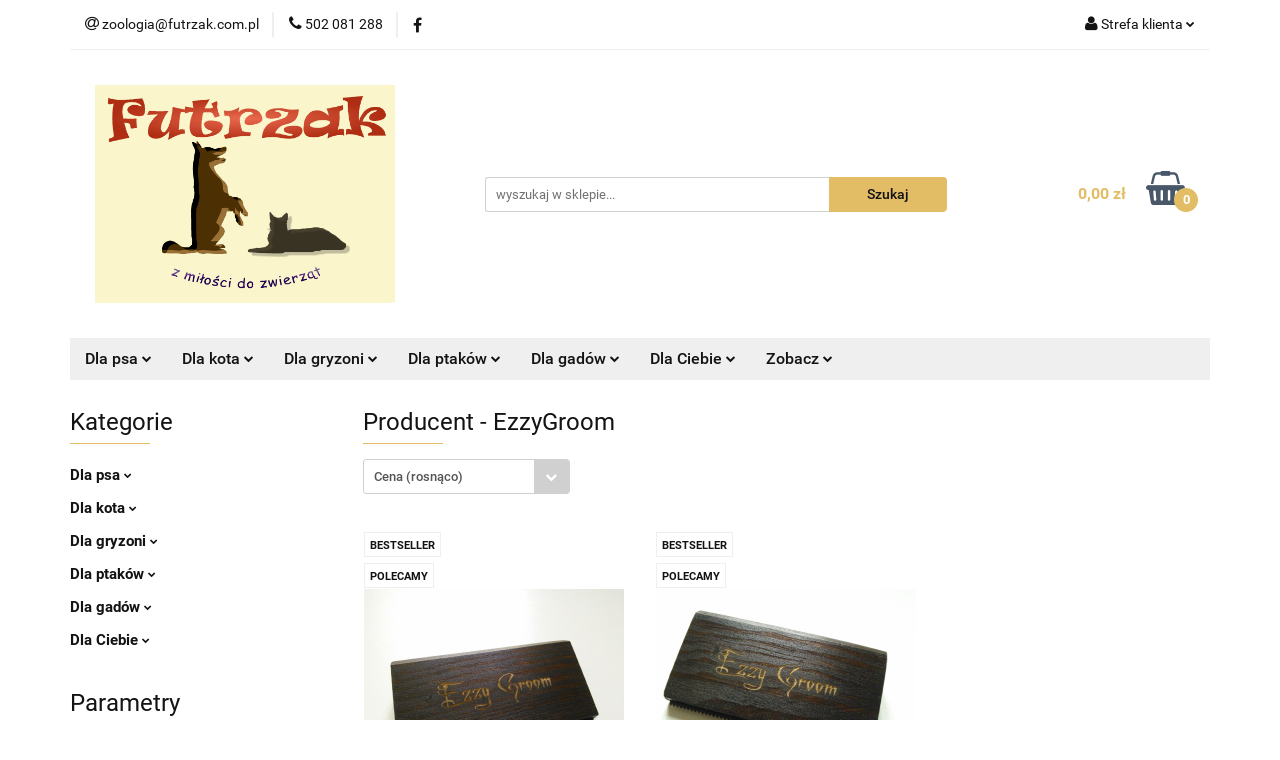

--- FILE ---
content_type: text/html; charset=utf-8
request_url: https://futrzak.com.pl/EzzyGroom/pr/15
body_size: 20803
content:
<!DOCTYPE html>
<html lang="pl" currency="PLN"  class=" ">
	<head>
		<meta http-equiv="Content-Type" content="text/html; charset=UTF-8" />
		<meta name="description" content=" ">
		<meta name="keywords" content="Internetowy sklep zoologiczny, sklep zoologiczny, futrzak, zoologia, zoologiczny wieliczka, zoologiczny kraków, akcesoria dla zwierząt, artykuły dla zwierząt, zabawki dla zwierząt, sklep dla zwierząt, akcesoria dla psów, akcesoria dla kotów, szkoleniowe">
					<meta name="generator" content="Sky-Shop">
						<meta name="author" content="Futrzak.com.pl - działa na oprogramowaniu sklepów internetowych Sky-Shop.pl">
		<meta name="viewport" content="width=device-width, initial-scale=1.0">
		<meta name="skin_id" content="universal">
		<meta property="og:title" content="EzzyGroom &gt; Futrzak.com.pl - sklep zoologiczny stworzony z miłości do zwierząt">
		<meta property="og:description" content=" ">
					<meta property="og:image" content="https://futrzak.com.pl/upload/siersciuch/logos/futrzak%282%29.png">
			<meta property="og:image:type" content="image/png">
			<meta property="og:image:width" content="">
			<meta property="og:image:height" content="">
			<link rel="image_src" href="https://futrzak.com.pl/upload/siersciuch/logos/futrzak%282%29.png">
							<link rel="shortcut icon" href="/upload/siersciuch/favicon.png">
											<link rel="canonical" href="https://futrzak.com.pl/EzzyGroom/pr/15">
						<title>EzzyGroom &gt; Futrzak.com.pl - sklep zoologiczny stworzony z miłości do zwierząt</title>
		

				



<!-- edrone -->



	
        <script>
        const getCookie = (name) => {
            const pair = document.cookie.split('; ').find(x => x.startsWith(name+'='))
            if (pair) {
                return JSON.parse(pair.split('=')[1])
            }
        }

        const ccCookie = getCookie('cc_cookie')

        window.dataLayer = window.dataLayer || [];
        function gtag(){dataLayer.push(arguments);}

        gtag('consent', 'default', {
            'ad_storage': 'denied',
            'analytics_storage': 'denied',
            'ad_user_data': 'denied',
            'ad_personalization':  'denied',
            'security_storage': 'denied',
            'personalization_storage': 'denied',
            'functionality_storage': 'denied',
            wait_for_update: 500
        });

        // --- MICROSOFT ---
        window.uetq = window.uetq || [];
        window.uetq.push('consent', 'default', {
            'ad_storage': 'denied'
        });

        if (ccCookie) {
            gtag('consent', 'update', {
                'ad_storage': ccCookie.categories.includes('marketing') ? 'granted' : 'denied',
                'analytics_storage': ccCookie.categories.includes('analytics') ? 'granted' : 'denied',
                'ad_user_data': ccCookie.categories.includes('marketing') ? 'granted' : 'denied',
                'ad_personalization':  ccCookie.categories.includes('marketing') ? 'granted' : 'denied',
                'security_storage': 'granted',
                'personalization_storage': 'granted',
                'functionality_storage': 'granted'
            });

            // --- MICROSOFT ---
            window.uetq.push('consent', 'update', {
                'ad_storage': ccCookie.categories.includes('marketing') ? 'granted' : 'denied'
            });
        }

    </script>
        <script async src="https://www.googletagmanager.com/gtag/js?id=G-8Q0K4LT1QL"></script>
    <script>
        window.dataLayer = window.dataLayer || [];
        function gtag(){dataLayer.push(arguments);}
        gtag('js', new Date());

        gtag('config', 'G-8Q0K4LT1QL');
    </script>
	


	<script>
		var GA_4_PRODUCTS_DATA =  [{"item_id":116,"item_brand":"EzzyGroom","item_category":null},{"item_id":117,"item_brand":"EzzyGroom","item_category":null}] ;
			</script>







		<script type="text/javascript">

			function imageLoaded(element, target = "prev") {
				let siblingElement;
				if (target === "prev") {
					siblingElement = element.previousElementSibling;
				} else if (target === "link") {
					siblingElement = element.parentElement.previousElementSibling;
				}
				if (siblingElement && (siblingElement.classList.contains("fa") || siblingElement.classList.contains("icon-refresh"))) {
					siblingElement.style.display = "none";
				}
			}
			</script>

        
		<link rel="stylesheet" href="/view/new/userContent/siersciuch/style.css?v=656">
		<!-- Google Tag Manager -->
<script>(function(w,d,s,l,i){w[l]=w[l]||[];w[l].push({'gtm.start':
new Date().getTime(),event:'gtm.js'});var f=d.getElementsByTagName(s)[0],
j=d.createElement(s),dl=l!='dataLayer'?'&l='+l:'';j.async=true;j.src=
'https://www.googletagmanager.com/gtm.js?id='+i+dl;f.parentNode.insertBefore(j,f);
})(window,document,'script','dataLayer','GTM-KJ8G6JQ');</script>
<!-- End Google Tag Manager -->
<meta name="google-site-verification" content="vBR8edXcwSF1v9flfmU49opM2zaKrXJB5QJcInbprG4">
<meta name="msvalidate.01" content="CC336C226E28BF599B0BA7B1375B5FEB">
<meta name="norton-safeweb-site-verification" content="939c735emu66a48nubf0-d702xmlbk2mu92t9ay1txesnih2wa185aix3zj41dbz7312h7t5dci1bbvobjxz83bun7gjsbt3aun9hjyhixr8uklgqxxcgd6e709np4jm">
		
		<script src="/view/new/scheme/public/_common/js/libs/promise/promise.min.js"></script>
		<script src="/view/new/scheme/public/_common/js/libs/jquery/jquery.min.js"></script>
		<script src="/view/new/scheme/public/_common/js/libs/angularjs/angularjs.min.js"></script>
	</head>
	<body 		  data-coupon-codes-active="1"
		  data-free-delivery-info-active="1"
		  data-generate-pdf-config="OFF"
		  data-hide-price="0"
		  data-is-user-logged-id="0"
		  data-loyalty-points-active="0"
		  data-cart-simple-info-quantity="0"
		  data-cart-simple-info-price="0,00 zł"
		  data-base="PLN"
		  data-used="PLN|zł"
		  data-rates="'PLN':1,'EUR':4.2299"
		  data-decimal-hide="0"
		  data-decimal=","
		  data-thousand=" "
		   data-js-hash="30cee142b7"		  data-gtag-events="true" data-gtag-id="G-8Q0K4LT1QL"		  		  class="		  		  		  		  "
		  		  		  		  		  data-hurt-price-type=""
		  data-hurt-price-text=""
		  		  data-tax="23"
	>
		<!-- Google Tag Manager (noscript) -->
<noscript><iframe src="https://www.googletagmanager.com/ns.html?id=GTM-KJ8G6JQ"
height="0" width="0" style="display:none;visibility:hidden"></iframe></noscript>
<!-- End Google Tag Manager (noscript) -->
		
					
<!-- Google Tag Manager (noscript) -->
<noscript>
    <iframe src="https://www.googletagmanager.com/ns.html?id=G-8Q0K4LT1QL"
                  height="0" width="0" style="display:none;visibility:hidden"></iframe>
</noscript>
<!-- End Google Tag Manager (noscript) -->
		


<div id="aria-live" role="alert" aria-live="assertive" class="sr-only">&nbsp;</div>
<main class="skyshop-container" data-ng-app="SkyShopModule">
		

<div data-ng-controller="CartCtrl" data-ng-init="init({type: 'QUICK_CART', turnOffSales: 0})">
		
<md-sidenav ng-cloak md-component-id="mobile-cart" class="md-sidenav-right position-fixed" sidenav-swipe>
    <md-content layout-padding="">
        <div class="dropdown dropdown-quick-cart">
            
  <ul data-ng-if="data.cartSelected || data.hidePrice" class="quick-cart-products-wrapper products">
    <li data-ng-if="!data.cartSelected.items.length" class="quick-cart-empty-wrapper">
      <div class="quick-cart-empty-title">
        Koszyk jest pusty
      </div>
    </li>
    <li data-ng-if="data.cartSelected.items.length && item.type !== 'GRATIS_PRODUCT'" class="quick-cart-products__item" data-nosnippet data-ng-repeat="item in data.cartSelected.items track by item.id">
      <div class="container-fluid">
        <div class="row product">
          <div>
            <button data-ng-click="openProductPage(item.product)" data-ng-disabled="isApiPending">
              <img class="product-image"
                   data-ng-srcset="[{[item.product.photo.url]}] 125w"
                   sizes="(max-width: 1200px) 125px, 125px"
                   data-ng-src="[{[item.product.photo.url]}]"
                   alt="[{[item.product.name]}]"/>
            </button>
          </div>
          <div>
            <button data-ng-click="openProductPage(item.product)" data-ng-disabled="isApiPending">
              <span class="product-name" data-ng-bind="item.product.name"></span>
            </button>
            <span class="product-total">
            <span data-ng-bind="item.quantity"></span> x <span data-ng-bind-html="item.unitPriceSummary | priceFormat:''"></span>
          </span>
          </div>
          <div>
            <i class="close-shape"
               is-disabled="isApiPending"
               remove-list-item
               parent-selector-to-remove="'li'"
               collapse-animation="true"
               click="deleteCartItem(item.id)"></i>
          </div>
        </div>
      </div>
    </li>
  </ul>
  <div data-ng-if="data.cartSelected || data.hidePrice" class="quick-cart-products-actions">
    <div class="quick-cart-products-actions__summary">
      <div data-ng-if="cartFinalDiscountByFreeDelivery() || (data.cartFreeDelivery && data.cartFreeDelivery.status !== data.cartFreeDeliveryStatuses.NOT_AVAILABLE)" class="quick-cart-products-actions__summary-delivery">
        <div data-ng-if="!cartFinalDiscountByFreeDelivery()  && data.cartFreeDelivery.missingAmount > 0" class="summary-element cart-is-free-shipment">
          <span>Do bezpłatnej dostawy brakuje</span>
          <span data-ng-bind-html="data.cartFreeDelivery | priceFormat: ''">-,--</span>
        </div>
        <div data-ng-if="cartFinalDiscountByFreeDelivery() || data.cartFreeDelivery.missingAmount <= 0" class="summary-element free-shipment-wrapper">
          <i class="fa fa-truck"></i>
          <span class="value-upper free-shipment-info">Darmowa dostawa!</span>
        </div>
        <div>
        </div>
      </div>

      <div class="quick-cart-products-actions__summary-total-price">
        <span>Suma </span>
        <span data-ng-if="!data.hidePrice" class="value" data-ng-bind-html="data.cartSelected.priceSummary | priceFormat:'':true">0,00 zł</span>
        <span data-ng-if="data.hidePrice" class="hide-price-text"></span>
      </div>
            <div class="quick-cart-products-actions__summary-discount-info" data-ng-if="data.cartSelected.priceSummary.final.gross != data.cartSelected.priceSummary.base.gross">
        <small>Cena uwzględnia rabaty</small>
      </div>
    </div>
    <button data-ng-disabled="isApiPending" type="button" class="btn btn-primary btn-block" data-ng-click="goToCart()">
      Realizuj zamówienie
    </button>
  </div>
  <!--googleon: all-->
        </div>
    </md-content>
</md-sidenav>		<header id="header" class="mod-header-3 ">
				
<section class="mobile-search">
  <span class="title">Szukaj</span>
  <i class="close-shape"></i>
    <form method="GET" action="/category/#top">
      <div class="row">
        <div class="mobile-search-input-wrapper clearbox">
          <input class="input-field " type="text" name="q" product-per-page="4" value="" placeholder="wyszukaj w sklepie..." autocomplete="off"  />
          <i class="clearbox_button"></i>
                  </div>
        <div class="mobile-search-btn-wrapper">
          <input type="submit" value="Szukaj" class="btn btn-primary btn-block">
        </div>
      </div>
          </form>
</section>
		<div class="header_inner_wrapper">
			
			<section class="top_bar">
				<div class="sky-container">
					<div class="top_bar_inner_wrapper">
						<div class="top_bar_item left">
							
<div class="top_bar_item_list_wrapper">
  <ul class="top_bar_item_list">
        <li data-type="email" class="top_bar_item_list_item hidden-on-mobile" id="top_bar_item_list_item_email">
                  <a href="mailto:zoologia@futrzak.com.pl">
            <div class="top_bar_item_list_item_icon" id="top_bar_item_list_item_email_icon">
              <span class="helper-icon">
                <i class="fa fa-at"></i>
              </span>
            </div>
            <span class="helper-text">
              zoologia@futrzak.com.pl
            </span>
          </a>
                  </li>
              <li data-type="phone" class="top_bar_item_list_item hidden-on-mobile" id="top_bar_item_list_item_phone">
                      <a href="tel:502 081 288">
              <div class="top_bar_item_list_item_icon" id="top_bar_item_list_item_phone_icon">
                <span class="helper-icon">
                  <i class="fa fa-phone"></i>
                </span>
              </div>
              <span class="helper-text">
                502 081 288
              </span>
            </a>
                </li>
                      <li data-type="social-sm_facebook" class="top_bar_item_list_item top_bar_item_list_item_social_media hidden-on-mobile" ng-non-bindable>
            <a href="https://www.facebook.com/ZoologiaFutrzak" rel="nofollow" target="_blank">
                <div class="top_bar_item_list_item_social_media">
                                    <span class="top_bar_item_list_item_social_media_icon" id="top_bar_item_list_item_social_media_icon_fb">
                    <i class="fa fa-facebook"></i>
                  </span>
                                  </div>
            </a>
        </li>
                                                                                                                                  <li id="mobile-open-contact" class="top_bar_item_list_item top_bar_item_list_item_contact hidden-on-desktop">
          <a href="#">
            <div class="top_bar_item_list_item_item_social_envelope_icon">
              <span class="helper-icon">
                <i class="fa fa-envelope"></i>
              </span>
              <span class="helper-arrow">
                <i class="fa fa-chevron-down"></i>
              </span>
            </div>
          </a>
      </li>
      </ul>
</div>						</div>
						<div class="top_bar_item right">
							
<div class="top_bar_item_list_wrapper">
    <ul class="top_bar_item_list">
                        <li class="top_bar_item_list_item user-menu">
            
  <div class="header_top_bar_social_user_icon">
    <span class="helper-icon">
      <i class="fa fa-user"></i>
    </span>
          <span class="hidden-on-mobile">
        Strefa klienta
      </span>
      <span class="helper-arrow">
        <i class="fa fa-chevron-down"></i>      </span> 
  </div>
  <div class="dropdown">
    <ul>
      <li>
        <a href="/login/">Zaloguj się</a>
      </li>
      <li>
        <a href="/register/">Zarejestruj się</a>
      </li>
            <li>
        <a href="/ticket/add/" rel="nofollow">Dodaj zgłoszenie</a>
      </li>
            <li>
        <a href="#" data-cc="c-settings" rel="nofollow">Zgody cookies</a>
      </li>
          </ul>
  </div>
        </li>
                    <li  data-ng-click="openMobileCart($event)" data-ng-mouseenter="loadMobileCart()" class="top_bar_item_list_item quick-cart  hidden-on-desktop ">
                <div class="top_bar_item_list_item_cart_icon">
                    <span class="helper-icon">
                        <i class="fa fa-shopping-basket"></i>
                    </span>
                    <span class="helper-text">
                        Koszyk
                    </span>
                    <span class="helper-text-amount">
                        <span class="helper-cart-left-bracket">(</span>
                        <span data-ng-bind="data.cartAmount">0</span>
                        <span class="helper-cart-right-bracket">)</span>
                    </span>
                    <span class="helper-arrow">
                        <i class="fa fa-chevron-down"></i>
                    </span>
                </div>
                                <div data-ng-if="data.initCartAmount" class="dropdown dropdown-quick-cart">
                    
  <ul data-ng-if="data.cartSelected || data.hidePrice" class="quick-cart-products-wrapper products">
    <li data-ng-if="!data.cartSelected.items.length" class="quick-cart-empty-wrapper">
      <div class="quick-cart-empty-title">
        Koszyk jest pusty
      </div>
    </li>
    <li data-ng-if="data.cartSelected.items.length && item.type !== 'GRATIS_PRODUCT'" class="quick-cart-products__item" data-nosnippet data-ng-repeat="item in data.cartSelected.items track by item.id">
      <div class="container-fluid">
        <div class="row product">
          <div>
            <button data-ng-click="openProductPage(item.product)" data-ng-disabled="isApiPending">
              <img class="product-image"
                   data-ng-srcset="[{[item.product.photo.url]}] 125w"
                   sizes="(max-width: 1200px) 125px, 125px"
                   data-ng-src="[{[item.product.photo.url]}]"
                   alt="[{[item.product.name]}]"/>
            </button>
          </div>
          <div>
            <button data-ng-click="openProductPage(item.product)" data-ng-disabled="isApiPending">
              <span class="product-name" data-ng-bind="item.product.name"></span>
            </button>
            <span class="product-total">
            <span data-ng-bind="item.quantity"></span> x <span data-ng-bind-html="item.unitPriceSummary | priceFormat:''"></span>
          </span>
          </div>
          <div>
            <i class="close-shape"
               is-disabled="isApiPending"
               remove-list-item
               parent-selector-to-remove="'li'"
               collapse-animation="true"
               click="deleteCartItem(item.id)"></i>
          </div>
        </div>
      </div>
    </li>
  </ul>
  <div data-ng-if="data.cartSelected || data.hidePrice" class="quick-cart-products-actions">
    <div class="quick-cart-products-actions__summary">
      <div data-ng-if="cartFinalDiscountByFreeDelivery() || (data.cartFreeDelivery && data.cartFreeDelivery.status !== data.cartFreeDeliveryStatuses.NOT_AVAILABLE)" class="quick-cart-products-actions__summary-delivery">
        <div data-ng-if="!cartFinalDiscountByFreeDelivery()  && data.cartFreeDelivery.missingAmount > 0" class="summary-element cart-is-free-shipment">
          <span>Do bezpłatnej dostawy brakuje</span>
          <span data-ng-bind-html="data.cartFreeDelivery | priceFormat: ''">-,--</span>
        </div>
        <div data-ng-if="cartFinalDiscountByFreeDelivery() || data.cartFreeDelivery.missingAmount <= 0" class="summary-element free-shipment-wrapper">
          <i class="fa fa-truck"></i>
          <span class="value-upper free-shipment-info">Darmowa dostawa!</span>
        </div>
        <div>
        </div>
      </div>

      <div class="quick-cart-products-actions__summary-total-price">
        <span>Suma </span>
        <span data-ng-if="!data.hidePrice" class="value" data-ng-bind-html="data.cartSelected.priceSummary | priceFormat:'':true">0,00 zł</span>
        <span data-ng-if="data.hidePrice" class="hide-price-text"></span>
      </div>
            <div class="quick-cart-products-actions__summary-discount-info" data-ng-if="data.cartSelected.priceSummary.final.gross != data.cartSelected.priceSummary.base.gross">
        <small>Cena uwzględnia rabaty</small>
      </div>
    </div>
    <button data-ng-disabled="isApiPending" type="button" class="btn btn-primary btn-block" data-ng-click="goToCart()">
      Realizuj zamówienie
    </button>
  </div>
  <!--googleon: all-->
                </div>
                            </li>
            </ul>
</div>
						</div>
					</div>
				</div>
			</section>
			<section class="header_middle_content">
				<div class="sky-container">
					<div class="header_middle_content_inner_wrapper">
						<a href="/" class="header_middle_content_logo">
							<img src="/upload/siersciuch/logos/futrzak%282%29.png" data-src-old-browser="" alt=" Futrzak.com.pl " />
						</a>
						<ul class="mobile-actions">
							<li id="mobile-open-search">
								<i class="fa fa-search"></i>
							</li>
							<li id="mobile-open-menu">
								<i class="fa fa-bars"></i>
							</li>
						</ul>
						<div class="header_middle_content_searchbox search-box ">
							<form method="GET" action="/category/#top">
								<div class="header_middle_content_searchbox_input_wrapper">
									<input cy-data="headerSearch" class="input-field " type="text" name="q" value="" placeholder="wyszukaj w sklepie..." autocomplete="off"  />
																	</div>
								<div class="header_middle_content_searchbox_button_wrapper">
									<input type="submit" value="Szukaj" class="btn btn-primary btn-block">
																	</div>
							</form>
						</div>
												
<div cy-data="headerCart" class="header_middle_content_quick_cart_wrapper quick-cart">
  <a data-ng-click="openMobileCart($event)" data-ng-mouseenter="loadMobileCart()" href="/cart/" class="header_middle_content_quick_cart" rel="nofollow">
    <div class="header_middle_content_quick_cart_price price"><span data-ng-bind-html="data.cartPriceSummary | priceFormat:'':false:'final':'0,00 zł'">0,00 zł</span></div>
    <i class="fa fa-shopping-basket"></i>
    <div class="header_middle_content_quick_cart_counter counter"><span data-ng-bind="data.cartAmount">0</span></div>
  </a>
    <div ng-cloak data-ng-if="data.initCartAmount" class="dropdown dropdown-quick-cart">
    
  <ul data-ng-if="data.cartSelected || data.hidePrice" class="quick-cart-products-wrapper products">
    <li data-ng-if="!data.cartSelected.items.length" class="quick-cart-empty-wrapper">
      <div class="quick-cart-empty-title">
        Koszyk jest pusty
      </div>
    </li>
    <li data-ng-if="data.cartSelected.items.length && item.type !== 'GRATIS_PRODUCT'" class="quick-cart-products__item" data-nosnippet data-ng-repeat="item in data.cartSelected.items track by item.id">
      <div class="container-fluid">
        <div class="row product">
          <div>
            <button data-ng-click="openProductPage(item.product)" data-ng-disabled="isApiPending">
              <img class="product-image"
                   data-ng-srcset="[{[item.product.photo.url]}] 125w"
                   sizes="(max-width: 1200px) 125px, 125px"
                   data-ng-src="[{[item.product.photo.url]}]"
                   alt="[{[item.product.name]}]"/>
            </button>
          </div>
          <div>
            <button data-ng-click="openProductPage(item.product)" data-ng-disabled="isApiPending">
              <span class="product-name" data-ng-bind="item.product.name"></span>
            </button>
            <span class="product-total">
            <span data-ng-bind="item.quantity"></span> x <span data-ng-bind-html="item.unitPriceSummary | priceFormat:''"></span>
          </span>
          </div>
          <div>
            <i class="close-shape"
               is-disabled="isApiPending"
               remove-list-item
               parent-selector-to-remove="'li'"
               collapse-animation="true"
               click="deleteCartItem(item.id)"></i>
          </div>
        </div>
      </div>
    </li>
  </ul>
  <div data-ng-if="data.cartSelected || data.hidePrice" class="quick-cart-products-actions">
    <div class="quick-cart-products-actions__summary">
      <div data-ng-if="cartFinalDiscountByFreeDelivery() || (data.cartFreeDelivery && data.cartFreeDelivery.status !== data.cartFreeDeliveryStatuses.NOT_AVAILABLE)" class="quick-cart-products-actions__summary-delivery">
        <div data-ng-if="!cartFinalDiscountByFreeDelivery()  && data.cartFreeDelivery.missingAmount > 0" class="summary-element cart-is-free-shipment">
          <span>Do bezpłatnej dostawy brakuje</span>
          <span data-ng-bind-html="data.cartFreeDelivery | priceFormat: ''">-,--</span>
        </div>
        <div data-ng-if="cartFinalDiscountByFreeDelivery() || data.cartFreeDelivery.missingAmount <= 0" class="summary-element free-shipment-wrapper">
          <i class="fa fa-truck"></i>
          <span class="value-upper free-shipment-info">Darmowa dostawa!</span>
        </div>
        <div>
        </div>
      </div>

      <div class="quick-cart-products-actions__summary-total-price">
        <span>Suma </span>
        <span data-ng-if="!data.hidePrice" class="value" data-ng-bind-html="data.cartSelected.priceSummary | priceFormat:'':true">0,00 zł</span>
        <span data-ng-if="data.hidePrice" class="hide-price-text"></span>
      </div>
            <div class="quick-cart-products-actions__summary-discount-info" data-ng-if="data.cartSelected.priceSummary.final.gross != data.cartSelected.priceSummary.base.gross">
        <small>Cena uwzględnia rabaty</small>
      </div>
    </div>
    <button data-ng-disabled="isApiPending" type="button" class="btn btn-primary btn-block" data-ng-click="goToCart()">
      Realizuj zamówienie
    </button>
  </div>
  <!--googleon: all-->
  </div>
  
</div>											</div>
				</div>
			</section>
			<section class="menu-wrapper">
				<div class="sky-container">
					<div class="menu menu-calculate smart-menu" data-action="inline">
						<ul class="header_bottom_content_list">
							
    <li class="header_bottom_content_list_item full-width ">
              <a class="header_bottom_content_list_item_anchor" >
              Dla psa
        <span class="helper-arrow">
          <i class="fa fa-chevron-down"></i>
        </span>
      </a>
      <div class="dropdown">
        <div class="row">
                                                    <div class="col-xs-12 col-sm-4 col-md-3">
                  <div class="cat-title more">
                    <a href="/Dla-psa-c19">Dla psa</a>
                  </div>
                                      <ul class="header_bottom_content_list_dropdown">
                                              <li class="header_bottom_content_list_dropdown_item">
                          <a href="/Adresowki-i-identyfikatory-c69">Adresówki i identyfikatory</a>
                        </li>
                                              <li class="header_bottom_content_list_dropdown_item">
                          <a href="/Akcesoria-szkoleniowe-c27">Akcesoria szkoleniowe</a>
                        </li>
                                              <li class="header_bottom_content_list_dropdown_item">
                          <a href="/Higiena-c86">Higiena</a>
                        </li>
                                              <li class="header_bottom_content_list_dropdown_item">
                          <a href="/Kagance-c70">Kagańce</a>
                        </li>
                                              <li class="header_bottom_content_list_dropdown_item">
                          <a href="/Karmy-mokre-c82">Karmy mokre</a>
                        </li>
                                              <li class="header_bottom_content_list_dropdown_item">
                          <a href="/Karmy-suche-c83">Karmy suche</a>
                        </li>
                                              <li class="header_bottom_content_list_dropdown_item">
                          <a href="/Legowiska-c64">Legowiska</a>
                        </li>
                                              <li class="header_bottom_content_list_dropdown_item">
                          <a href="/Miski-c24">Miski</a>
                        </li>
                                              <li class="header_bottom_content_list_dropdown_item">
                          <a href="/Obroze-c23">Obroże</a>
                        </li>
                                              <li class="header_bottom_content_list_dropdown_item">
                          <a href="/Przekaski-i-smakolyki-c80">Przekąski i smakołyki</a>
                        </li>
                                              <li class="header_bottom_content_list_dropdown_item">
                          <a href="/Szampony-i-odzywki-c30">Szampony i odżywki</a>
                        </li>
                                              <li class="header_bottom_content_list_dropdown_item">
                          <a href="/Szczotki-i-zgrzebla-c26">Szczotki i zgrzebła</a>
                        </li>
                                              <li class="header_bottom_content_list_dropdown_item">
                          <a href="/Smycze-c25">Smycze</a>
                        </li>
                                              <li class="header_bottom_content_list_dropdown_item">
                          <a href="/Suplementy-i-witaminy-c88">Suplementy i witaminy</a>
                        </li>
                                              <li class="header_bottom_content_list_dropdown_item">
                          <a href="/Szelki-c20">Szelki</a>
                        </li>
                                              <li class="header_bottom_content_list_dropdown_item">
                          <a href="/Srodki-ochrony-przed-pasozytami-c31">Środki ochrony przed pasożytami</a>
                        </li>
                                              <li class="header_bottom_content_list_dropdown_item">
                          <a href="/Transportery-c97">Transportery</a>
                        </li>
                                              <li class="header_bottom_content_list_dropdown_item">
                          <a href="/Ubranka-c68">Ubranka</a>
                        </li>
                                              <li class="header_bottom_content_list_dropdown_item">
                          <a href="/Zabawki-c28">Zabawki</a>
                        </li>
                                              <li class="header_bottom_content_list_dropdown_item">
                          <a href="/Zestawy-c21">Zestawy</a>
                        </li>
                                              <li class="header_bottom_content_list_dropdown_item">
                          <a href="/Pozostale-c32">Pozostałe</a>
                        </li>
                                          </ul>
                                  </div>
                                            </div>
      </div>
    </li>
        
    <li class="header_bottom_content_list_item full-width ">
              <a class="header_bottom_content_list_item_anchor" >
              Dla kota
        <span class="helper-arrow">
          <i class="fa fa-chevron-down"></i>
        </span>
      </a>
      <div class="dropdown">
        <div class="row">
                                                    <div class="col-xs-12 col-sm-4 col-md-3">
                  <div class="cat-title more">
                    <a href="/Dla-kota-c33">Dla kota</a>
                  </div>
                                      <ul class="header_bottom_content_list_dropdown">
                                              <li class="header_bottom_content_list_dropdown_item">
                          <a href="/Drapaki-c59">Drapaki</a>
                        </li>
                                              <li class="header_bottom_content_list_dropdown_item">
                          <a href="/Higiena-c87">Higiena</a>
                        </li>
                                              <li class="header_bottom_content_list_dropdown_item">
                          <a href="/Karmy-mokre-c78">Karmy mokre</a>
                        </li>
                                              <li class="header_bottom_content_list_dropdown_item">
                          <a href="/Karmy-suche-c84">Karmy suche</a>
                        </li>
                                              <li class="header_bottom_content_list_dropdown_item">
                          <a href="/Kuwety-c51">Kuwety</a>
                        </li>
                                              <li class="header_bottom_content_list_dropdown_item">
                          <a href="/Legowiska-c65">Legowiska</a>
                        </li>
                                              <li class="header_bottom_content_list_dropdown_item">
                          <a href="/Miski-c49">Miski</a>
                        </li>
                                              <li class="header_bottom_content_list_dropdown_item">
                          <a href="/Obroze-c46">Obroże</a>
                        </li>
                                              <li class="header_bottom_content_list_dropdown_item">
                          <a href="/Przekaski-i-smakolyki-c81">Przekąski i smakołyki</a>
                        </li>
                                              <li class="header_bottom_content_list_dropdown_item">
                          <a href="/Suplementy-i-witaminy-c89">Suplementy i witaminy</a>
                        </li>
                                              <li class="header_bottom_content_list_dropdown_item">
                          <a href="/Szampony-i-odzywki-c58">Szampony i odżywki</a>
                        </li>
                                              <li class="header_bottom_content_list_dropdown_item">
                          <a href="/Szczotki-i-zgrzebla-c50">Szczotki i zgrzebła</a>
                        </li>
                                              <li class="header_bottom_content_list_dropdown_item">
                          <a href="/Szelki-c47">Szelki</a>
                        </li>
                                              <li class="header_bottom_content_list_dropdown_item">
                          <a href="/Srodki-ochrony-przed-pasozytami-c56">Środki ochrony przed pasożytami</a>
                        </li>
                                              <li class="header_bottom_content_list_dropdown_item">
                          <a href="/Transportery-c54">Transportery</a>
                        </li>
                                              <li class="header_bottom_content_list_dropdown_item">
                          <a href="/Zabawki-c55">Zabawki</a>
                        </li>
                                              <li class="header_bottom_content_list_dropdown_item">
                          <a href="/Zestawy-c48">Zestawy</a>
                        </li>
                                              <li class="header_bottom_content_list_dropdown_item">
                          <a href="/Zwirki-c53">Żwirki</a>
                        </li>
                                              <li class="header_bottom_content_list_dropdown_item">
                          <a href="/Pozostale-c57">Pozostałe</a>
                        </li>
                                          </ul>
                                  </div>
                                            </div>
      </div>
    </li>
        
    <li class="header_bottom_content_list_item full-width ">
              <a class="header_bottom_content_list_item_anchor" >
              Dla gryzoni
        <span class="helper-arrow">
          <i class="fa fa-chevron-down"></i>
        </span>
      </a>
      <div class="dropdown">
        <div class="row">
                                                    <div class="col-xs-12 col-sm-4 col-md-3">
                  <div class="cat-title more">
                    <a href="/Dla-gryzoni-c34">Dla gryzoni</a>
                  </div>
                                      <ul class="header_bottom_content_list_dropdown">
                                              <li class="header_bottom_content_list_dropdown_item">
                          <a href="/Domki-c43">Domki</a>
                        </li>
                                              <li class="header_bottom_content_list_dropdown_item">
                          <a href="/Klatki-c45">Klatki</a>
                        </li>
                                              <li class="header_bottom_content_list_dropdown_item">
                          <a href="/Kuwety-c44">Kuwety</a>
                        </li>
                                              <li class="header_bottom_content_list_dropdown_item">
                          <a href="/Miski-c41">Miski</a>
                        </li>
                                              <li class="header_bottom_content_list_dropdown_item">
                          <a href="/Poidelka-c42">Poidełka</a>
                        </li>
                                              <li class="header_bottom_content_list_dropdown_item">
                          <a href="/Pokarm-c95">Pokarm</a>
                        </li>
                                              <li class="header_bottom_content_list_dropdown_item">
                          <a href="/Szczotki-i-zgrzebla-c66">Szczotki i zgrzebła</a>
                        </li>
                                              <li class="header_bottom_content_list_dropdown_item">
                          <a href="/Transportery-c52">Transportery</a>
                        </li>
                                              <li class="header_bottom_content_list_dropdown_item">
                          <a href="/Zabawki-c67">Zabawki</a>
                        </li>
                                              <li class="header_bottom_content_list_dropdown_item">
                          <a href="/Higiena-c96">Higiena</a>
                        </li>
                                              <li class="header_bottom_content_list_dropdown_item">
                          <a href="/Pozostale-c72">Pozostałe</a>
                        </li>
                                          </ul>
                                  </div>
                                            </div>
      </div>
    </li>
        
    <li class="header_bottom_content_list_item full-width ">
              <a class="header_bottom_content_list_item_anchor" >
              Dla ptaków
        <span class="helper-arrow">
          <i class="fa fa-chevron-down"></i>
        </span>
      </a>
      <div class="dropdown">
        <div class="row">
                                                    <div class="col-xs-12 col-sm-4 col-md-3">
                  <div class="cat-title more">
                    <a href="/Dla-ptakow-c35">Dla ptaków</a>
                  </div>
                                      <ul class="header_bottom_content_list_dropdown">
                                              <li class="header_bottom_content_list_dropdown_item">
                          <a href="/Baseny-c71">Baseny</a>
                        </li>
                                              <li class="header_bottom_content_list_dropdown_item">
                          <a href="/Hustawki-c38">Huśtawki</a>
                        </li>
                                              <li class="header_bottom_content_list_dropdown_item">
                          <a href="/Klatki-c40">Klatki</a>
                        </li>
                                              <li class="header_bottom_content_list_dropdown_item">
                          <a href="/Poidla-i-karmidla-c39">Poidła i karmidła</a>
                        </li>
                                              <li class="header_bottom_content_list_dropdown_item">
                          <a href="/Pokarm-c85">Pokarm</a>
                        </li>
                                          </ul>
                                  </div>
                                            </div>
      </div>
    </li>
        
    <li class="header_bottom_content_list_item full-width ">
              <a class="header_bottom_content_list_item_anchor" >
              Dla gadów
        <span class="helper-arrow">
          <i class="fa fa-chevron-down"></i>
        </span>
      </a>
      <div class="dropdown">
        <div class="row">
                                                    <div class="col-xs-12 col-sm-4 col-md-3">
                  <div class="cat-title more">
                    <a href="/Dla-gadow-c36">Dla gadów</a>
                  </div>
                                      <ul class="header_bottom_content_list_dropdown">
                                              <li class="header_bottom_content_list_dropdown_item">
                          <a href="/Pozostale-c37">Pozostałe</a>
                        </li>
                                          </ul>
                                  </div>
                                            </div>
      </div>
    </li>
        
    <li class="header_bottom_content_list_item full-width ">
              <a class="header_bottom_content_list_item_anchor" >
              Dla Ciebie
        <span class="helper-arrow">
          <i class="fa fa-chevron-down"></i>
        </span>
      </a>
      <div class="dropdown">
        <div class="row">
                                                    <div class="col-xs-12 col-sm-4 col-md-3">
                  <div class="cat-title more">
                    <a href="/Dla-Ciebie-c61">Dla Ciebie</a>
                  </div>
                                      <ul class="header_bottom_content_list_dropdown">
                                              <li class="header_bottom_content_list_dropdown_item">
                          <a href="/Kubki-c74">Kubki</a>
                        </li>
                                              <li class="header_bottom_content_list_dropdown_item">
                          <a href="/Tabliczki-dekoracyjne-c76">Tabliczki dekoracyjne</a>
                        </li>
                                              <li class="header_bottom_content_list_dropdown_item">
                          <a href="/Tabliczki-ostrzegawcze-c73">Tabliczki ostrzegawcze</a>
                        </li>
                                              <li class="header_bottom_content_list_dropdown_item">
                          <a href="/Tabliczki-magnetyczne-c77">Tabliczki magnetyczne</a>
                        </li>
                                              <li class="header_bottom_content_list_dropdown_item">
                          <a href="/Pozostale-akcesoria-c62">Pozostałe akcesoria</a>
                        </li>
                                              <li class="header_bottom_content_list_dropdown_item">
                          <a href="/Oferty-specjalne-c63">Oferty specjalne</a>
                        </li>
                                          </ul>
                                  </div>
                                            </div>
      </div>
    </li>
        
      <li class="header_bottom_content_list_item single-category ">
              <a class="header_bottom_content_list_item_anchor" href="#">
              Zobacz
        <span class="helper-arrow">
          <i class="fa fa-chevron-down"></i>
        </span>
      </a>
      <div class="dropdown">
        <div class="row">
          <div class="col-xs-12">
            <ul>
                              <li>
                                      <a href="/news/n/41/Polecamy">Polecamy</a>
                                  </li>
                              <li>
                                      <a href="/news/n/100/Pomoz-potrzebujacym-zwierzetom">Pomóż potrzebującym zwierzętom</a>
                                  </li>
                              <li>
                                      <a href="/news/n/42/Wspolpracujemy-z">Współpracujemy z</a>
                                  </li>
                              <li>
                                      <a href="/news/n/102/Warto-zobaczyc">Warto zobaczyć</a>
                                  </li>
                          </ul>
          </div>
        </div>
      </div>
    </li>
      
							<li class="hamburger ">
								<a href="#">
									<i class="fa fa-bars"></i>
								</a>
								<div class="dropdown">
									<div class="row">
										<div class="col-xs-12 smart-menu">
											<ul class="hambureger-elements"></ul>
										</div>
									</div>
								</div>
							</li>
						</ul>
					</div>
				</div>
			</section>
			<section id="sticky-header" data-sticky="no">
				<div class="sky-container">
					
<div class="sticky-header__wrapper">
    <a href="/" class="sticky-header_content__logo">
        <img src="/upload/siersciuch/logos/futrzak%282%29.png" data-src-old-browser="" alt=" Futrzak.com.pl " />
    </a>
    <section class="sticky-header_content__menu smart-menu" data-action="inline">
         <ul class="sticky-header_content__menu_list">
            
    <li class="header_bottom_content_list_item full-width ">
              <a class="header_bottom_content_list_item_anchor" >
              Dla psa
        <span class="helper-arrow">
          <i class="fa fa-chevron-down"></i>
        </span>
      </a>
      <div class="dropdown">
        <div class="row">
                                                    <div class="col-xs-12 col-sm-4 col-md-3">
                  <div class="cat-title more">
                    <a href="/Dla-psa-c19">Dla psa</a>
                  </div>
                                      <ul class="header_bottom_content_list_dropdown">
                                              <li class="header_bottom_content_list_dropdown_item">
                          <a href="/Adresowki-i-identyfikatory-c69">Adresówki i identyfikatory</a>
                        </li>
                                              <li class="header_bottom_content_list_dropdown_item">
                          <a href="/Akcesoria-szkoleniowe-c27">Akcesoria szkoleniowe</a>
                        </li>
                                              <li class="header_bottom_content_list_dropdown_item">
                          <a href="/Higiena-c86">Higiena</a>
                        </li>
                                              <li class="header_bottom_content_list_dropdown_item">
                          <a href="/Kagance-c70">Kagańce</a>
                        </li>
                                              <li class="header_bottom_content_list_dropdown_item">
                          <a href="/Karmy-mokre-c82">Karmy mokre</a>
                        </li>
                                              <li class="header_bottom_content_list_dropdown_item">
                          <a href="/Karmy-suche-c83">Karmy suche</a>
                        </li>
                                              <li class="header_bottom_content_list_dropdown_item">
                          <a href="/Legowiska-c64">Legowiska</a>
                        </li>
                                              <li class="header_bottom_content_list_dropdown_item">
                          <a href="/Miski-c24">Miski</a>
                        </li>
                                              <li class="header_bottom_content_list_dropdown_item">
                          <a href="/Obroze-c23">Obroże</a>
                        </li>
                                              <li class="header_bottom_content_list_dropdown_item">
                          <a href="/Przekaski-i-smakolyki-c80">Przekąski i smakołyki</a>
                        </li>
                                              <li class="header_bottom_content_list_dropdown_item">
                          <a href="/Szampony-i-odzywki-c30">Szampony i odżywki</a>
                        </li>
                                              <li class="header_bottom_content_list_dropdown_item">
                          <a href="/Szczotki-i-zgrzebla-c26">Szczotki i zgrzebła</a>
                        </li>
                                              <li class="header_bottom_content_list_dropdown_item">
                          <a href="/Smycze-c25">Smycze</a>
                        </li>
                                              <li class="header_bottom_content_list_dropdown_item">
                          <a href="/Suplementy-i-witaminy-c88">Suplementy i witaminy</a>
                        </li>
                                              <li class="header_bottom_content_list_dropdown_item">
                          <a href="/Szelki-c20">Szelki</a>
                        </li>
                                              <li class="header_bottom_content_list_dropdown_item">
                          <a href="/Srodki-ochrony-przed-pasozytami-c31">Środki ochrony przed pasożytami</a>
                        </li>
                                              <li class="header_bottom_content_list_dropdown_item">
                          <a href="/Transportery-c97">Transportery</a>
                        </li>
                                              <li class="header_bottom_content_list_dropdown_item">
                          <a href="/Ubranka-c68">Ubranka</a>
                        </li>
                                              <li class="header_bottom_content_list_dropdown_item">
                          <a href="/Zabawki-c28">Zabawki</a>
                        </li>
                                              <li class="header_bottom_content_list_dropdown_item">
                          <a href="/Zestawy-c21">Zestawy</a>
                        </li>
                                              <li class="header_bottom_content_list_dropdown_item">
                          <a href="/Pozostale-c32">Pozostałe</a>
                        </li>
                                          </ul>
                                  </div>
                                            </div>
      </div>
    </li>
        
    <li class="header_bottom_content_list_item full-width ">
              <a class="header_bottom_content_list_item_anchor" >
              Dla kota
        <span class="helper-arrow">
          <i class="fa fa-chevron-down"></i>
        </span>
      </a>
      <div class="dropdown">
        <div class="row">
                                                    <div class="col-xs-12 col-sm-4 col-md-3">
                  <div class="cat-title more">
                    <a href="/Dla-kota-c33">Dla kota</a>
                  </div>
                                      <ul class="header_bottom_content_list_dropdown">
                                              <li class="header_bottom_content_list_dropdown_item">
                          <a href="/Drapaki-c59">Drapaki</a>
                        </li>
                                              <li class="header_bottom_content_list_dropdown_item">
                          <a href="/Higiena-c87">Higiena</a>
                        </li>
                                              <li class="header_bottom_content_list_dropdown_item">
                          <a href="/Karmy-mokre-c78">Karmy mokre</a>
                        </li>
                                              <li class="header_bottom_content_list_dropdown_item">
                          <a href="/Karmy-suche-c84">Karmy suche</a>
                        </li>
                                              <li class="header_bottom_content_list_dropdown_item">
                          <a href="/Kuwety-c51">Kuwety</a>
                        </li>
                                              <li class="header_bottom_content_list_dropdown_item">
                          <a href="/Legowiska-c65">Legowiska</a>
                        </li>
                                              <li class="header_bottom_content_list_dropdown_item">
                          <a href="/Miski-c49">Miski</a>
                        </li>
                                              <li class="header_bottom_content_list_dropdown_item">
                          <a href="/Obroze-c46">Obroże</a>
                        </li>
                                              <li class="header_bottom_content_list_dropdown_item">
                          <a href="/Przekaski-i-smakolyki-c81">Przekąski i smakołyki</a>
                        </li>
                                              <li class="header_bottom_content_list_dropdown_item">
                          <a href="/Suplementy-i-witaminy-c89">Suplementy i witaminy</a>
                        </li>
                                              <li class="header_bottom_content_list_dropdown_item">
                          <a href="/Szampony-i-odzywki-c58">Szampony i odżywki</a>
                        </li>
                                              <li class="header_bottom_content_list_dropdown_item">
                          <a href="/Szczotki-i-zgrzebla-c50">Szczotki i zgrzebła</a>
                        </li>
                                              <li class="header_bottom_content_list_dropdown_item">
                          <a href="/Szelki-c47">Szelki</a>
                        </li>
                                              <li class="header_bottom_content_list_dropdown_item">
                          <a href="/Srodki-ochrony-przed-pasozytami-c56">Środki ochrony przed pasożytami</a>
                        </li>
                                              <li class="header_bottom_content_list_dropdown_item">
                          <a href="/Transportery-c54">Transportery</a>
                        </li>
                                              <li class="header_bottom_content_list_dropdown_item">
                          <a href="/Zabawki-c55">Zabawki</a>
                        </li>
                                              <li class="header_bottom_content_list_dropdown_item">
                          <a href="/Zestawy-c48">Zestawy</a>
                        </li>
                                              <li class="header_bottom_content_list_dropdown_item">
                          <a href="/Zwirki-c53">Żwirki</a>
                        </li>
                                              <li class="header_bottom_content_list_dropdown_item">
                          <a href="/Pozostale-c57">Pozostałe</a>
                        </li>
                                          </ul>
                                  </div>
                                            </div>
      </div>
    </li>
        
    <li class="header_bottom_content_list_item full-width ">
              <a class="header_bottom_content_list_item_anchor" >
              Dla gryzoni
        <span class="helper-arrow">
          <i class="fa fa-chevron-down"></i>
        </span>
      </a>
      <div class="dropdown">
        <div class="row">
                                                    <div class="col-xs-12 col-sm-4 col-md-3">
                  <div class="cat-title more">
                    <a href="/Dla-gryzoni-c34">Dla gryzoni</a>
                  </div>
                                      <ul class="header_bottom_content_list_dropdown">
                                              <li class="header_bottom_content_list_dropdown_item">
                          <a href="/Domki-c43">Domki</a>
                        </li>
                                              <li class="header_bottom_content_list_dropdown_item">
                          <a href="/Klatki-c45">Klatki</a>
                        </li>
                                              <li class="header_bottom_content_list_dropdown_item">
                          <a href="/Kuwety-c44">Kuwety</a>
                        </li>
                                              <li class="header_bottom_content_list_dropdown_item">
                          <a href="/Miski-c41">Miski</a>
                        </li>
                                              <li class="header_bottom_content_list_dropdown_item">
                          <a href="/Poidelka-c42">Poidełka</a>
                        </li>
                                              <li class="header_bottom_content_list_dropdown_item">
                          <a href="/Pokarm-c95">Pokarm</a>
                        </li>
                                              <li class="header_bottom_content_list_dropdown_item">
                          <a href="/Szczotki-i-zgrzebla-c66">Szczotki i zgrzebła</a>
                        </li>
                                              <li class="header_bottom_content_list_dropdown_item">
                          <a href="/Transportery-c52">Transportery</a>
                        </li>
                                              <li class="header_bottom_content_list_dropdown_item">
                          <a href="/Zabawki-c67">Zabawki</a>
                        </li>
                                              <li class="header_bottom_content_list_dropdown_item">
                          <a href="/Higiena-c96">Higiena</a>
                        </li>
                                              <li class="header_bottom_content_list_dropdown_item">
                          <a href="/Pozostale-c72">Pozostałe</a>
                        </li>
                                          </ul>
                                  </div>
                                            </div>
      </div>
    </li>
        
    <li class="header_bottom_content_list_item full-width ">
              <a class="header_bottom_content_list_item_anchor" >
              Dla ptaków
        <span class="helper-arrow">
          <i class="fa fa-chevron-down"></i>
        </span>
      </a>
      <div class="dropdown">
        <div class="row">
                                                    <div class="col-xs-12 col-sm-4 col-md-3">
                  <div class="cat-title more">
                    <a href="/Dla-ptakow-c35">Dla ptaków</a>
                  </div>
                                      <ul class="header_bottom_content_list_dropdown">
                                              <li class="header_bottom_content_list_dropdown_item">
                          <a href="/Baseny-c71">Baseny</a>
                        </li>
                                              <li class="header_bottom_content_list_dropdown_item">
                          <a href="/Hustawki-c38">Huśtawki</a>
                        </li>
                                              <li class="header_bottom_content_list_dropdown_item">
                          <a href="/Klatki-c40">Klatki</a>
                        </li>
                                              <li class="header_bottom_content_list_dropdown_item">
                          <a href="/Poidla-i-karmidla-c39">Poidła i karmidła</a>
                        </li>
                                              <li class="header_bottom_content_list_dropdown_item">
                          <a href="/Pokarm-c85">Pokarm</a>
                        </li>
                                          </ul>
                                  </div>
                                            </div>
      </div>
    </li>
        
    <li class="header_bottom_content_list_item full-width ">
              <a class="header_bottom_content_list_item_anchor" >
              Dla gadów
        <span class="helper-arrow">
          <i class="fa fa-chevron-down"></i>
        </span>
      </a>
      <div class="dropdown">
        <div class="row">
                                                    <div class="col-xs-12 col-sm-4 col-md-3">
                  <div class="cat-title more">
                    <a href="/Dla-gadow-c36">Dla gadów</a>
                  </div>
                                      <ul class="header_bottom_content_list_dropdown">
                                              <li class="header_bottom_content_list_dropdown_item">
                          <a href="/Pozostale-c37">Pozostałe</a>
                        </li>
                                          </ul>
                                  </div>
                                            </div>
      </div>
    </li>
        
    <li class="header_bottom_content_list_item full-width ">
              <a class="header_bottom_content_list_item_anchor" >
              Dla Ciebie
        <span class="helper-arrow">
          <i class="fa fa-chevron-down"></i>
        </span>
      </a>
      <div class="dropdown">
        <div class="row">
                                                    <div class="col-xs-12 col-sm-4 col-md-3">
                  <div class="cat-title more">
                    <a href="/Dla-Ciebie-c61">Dla Ciebie</a>
                  </div>
                                      <ul class="header_bottom_content_list_dropdown">
                                              <li class="header_bottom_content_list_dropdown_item">
                          <a href="/Kubki-c74">Kubki</a>
                        </li>
                                              <li class="header_bottom_content_list_dropdown_item">
                          <a href="/Tabliczki-dekoracyjne-c76">Tabliczki dekoracyjne</a>
                        </li>
                                              <li class="header_bottom_content_list_dropdown_item">
                          <a href="/Tabliczki-ostrzegawcze-c73">Tabliczki ostrzegawcze</a>
                        </li>
                                              <li class="header_bottom_content_list_dropdown_item">
                          <a href="/Tabliczki-magnetyczne-c77">Tabliczki magnetyczne</a>
                        </li>
                                              <li class="header_bottom_content_list_dropdown_item">
                          <a href="/Pozostale-akcesoria-c62">Pozostałe akcesoria</a>
                        </li>
                                              <li class="header_bottom_content_list_dropdown_item">
                          <a href="/Oferty-specjalne-c63">Oferty specjalne</a>
                        </li>
                                          </ul>
                                  </div>
                                            </div>
      </div>
    </li>
        
      <li class="header_bottom_content_list_item single-category ">
              <a class="header_bottom_content_list_item_anchor" href="#">
              Zobacz
        <span class="helper-arrow">
          <i class="fa fa-chevron-down"></i>
        </span>
      </a>
      <div class="dropdown">
        <div class="row">
          <div class="col-xs-12">
            <ul>
                              <li>
                                      <a href="/news/n/41/Polecamy">Polecamy</a>
                                  </li>
                              <li>
                                      <a href="/news/n/100/Pomoz-potrzebujacym-zwierzetom">Pomóż potrzebującym zwierzętom</a>
                                  </li>
                              <li>
                                      <a href="/news/n/42/Wspolpracujemy-z">Współpracujemy z</a>
                                  </li>
                              <li>
                                      <a href="/news/n/102/Warto-zobaczyc">Warto zobaczyć</a>
                                  </li>
                          </ul>
          </div>
        </div>
      </div>
    </li>
      
             <li class="hamburger  sticky-hamburger">
                                        <a href="#">
                                            <i class="fa fa-bars"></i>
                                        </a>
                                        <div class="dropdown">
                                            <div class="row">
                                                <div class="col-xs-12 smart-menu">
                                                    <ul class="hambureger-elements"></ul>
                                                </div>
                                            </div>
                                        </div>
                                    </li>
         </ul>
    </section>
    <section class="sticky-header_content__nav">
        
<div class="inline_nav">
    <ul class="inline_nav_list">
        <li class="inline_nav_list_item search">
            <span class="helper-icon">
                <i class="fa fa-search"></i>
            </span>
            
<div class="search_dropdown dropdown">
    <form method="GET" action="/category/#top">
        <div class="search_dropdown_inner_wrapper search-input">
            <div class="search_dropdown_input_wrapper">
                <input
                                                class="input-field " type="text" name="q" value="" placeholder="wyszukaj w sklepie..." autocomplete="off">
                            </div>
            <div class="search_dropdown_button_wrapper">
                <input type="submit" value="Szukaj" class="btn btn-primary btn-block">
            </div>
        </div>
            </form>
</div>
                    </li>
                        <li class="inline_nav_list_item">
            
  <div class="header_top_bar_social_user_icon">
    <span class="helper-icon">
      <i class="fa fa-user"></i>
    </span>
          </span> 
  </div>
  <div class="dropdown">
    <ul>
      <li>
        <a href="/login/">Zaloguj się</a>
      </li>
      <li>
        <a href="/register/">Zarejestruj się</a>
      </li>
            <li>
        <a href="/ticket/add/" rel="nofollow">Dodaj zgłoszenie</a>
      </li>
            <li>
        <a href="#" data-cc="c-settings" rel="nofollow">Zgody cookies</a>
      </li>
          </ul>
  </div>
        </li>
                <li ng-cloak class="inline_nav_list_item quick-cart">
            <span class="helper-icon">
                <i class="fa fa-shopping-basket"></i>
            </span>
                        <div data-ng-if="data.initCartAmount" class="dropdown dropdown-quick-cart">
                
  <ul data-ng-if="data.cartSelected || data.hidePrice" class="quick-cart-products-wrapper products">
    <li data-ng-if="!data.cartSelected.items.length" class="quick-cart-empty-wrapper">
      <div class="quick-cart-empty-title">
        Koszyk jest pusty
      </div>
    </li>
    <li data-ng-if="data.cartSelected.items.length && item.type !== 'GRATIS_PRODUCT'" class="quick-cart-products__item" data-nosnippet data-ng-repeat="item in data.cartSelected.items track by item.id">
      <div class="container-fluid">
        <div class="row product">
          <div>
            <button data-ng-click="openProductPage(item.product)" data-ng-disabled="isApiPending">
              <img class="product-image"
                   data-ng-srcset="[{[item.product.photo.url]}] 125w"
                   sizes="(max-width: 1200px) 125px, 125px"
                   data-ng-src="[{[item.product.photo.url]}]"
                   alt="[{[item.product.name]}]"/>
            </button>
          </div>
          <div>
            <button data-ng-click="openProductPage(item.product)" data-ng-disabled="isApiPending">
              <span class="product-name" data-ng-bind="item.product.name"></span>
            </button>
            <span class="product-total">
            <span data-ng-bind="item.quantity"></span> x <span data-ng-bind-html="item.unitPriceSummary | priceFormat:''"></span>
          </span>
          </div>
          <div>
            <i class="close-shape"
               is-disabled="isApiPending"
               remove-list-item
               parent-selector-to-remove="'li'"
               collapse-animation="true"
               click="deleteCartItem(item.id)"></i>
          </div>
        </div>
      </div>
    </li>
  </ul>
  <div data-ng-if="data.cartSelected || data.hidePrice" class="quick-cart-products-actions">
    <div class="quick-cart-products-actions__summary">
      <div data-ng-if="cartFinalDiscountByFreeDelivery() || (data.cartFreeDelivery && data.cartFreeDelivery.status !== data.cartFreeDeliveryStatuses.NOT_AVAILABLE)" class="quick-cart-products-actions__summary-delivery">
        <div data-ng-if="!cartFinalDiscountByFreeDelivery()  && data.cartFreeDelivery.missingAmount > 0" class="summary-element cart-is-free-shipment">
          <span>Do bezpłatnej dostawy brakuje</span>
          <span data-ng-bind-html="data.cartFreeDelivery | priceFormat: ''">-,--</span>
        </div>
        <div data-ng-if="cartFinalDiscountByFreeDelivery() || data.cartFreeDelivery.missingAmount <= 0" class="summary-element free-shipment-wrapper">
          <i class="fa fa-truck"></i>
          <span class="value-upper free-shipment-info">Darmowa dostawa!</span>
        </div>
        <div>
        </div>
      </div>

      <div class="quick-cart-products-actions__summary-total-price">
        <span>Suma </span>
        <span data-ng-if="!data.hidePrice" class="value" data-ng-bind-html="data.cartSelected.priceSummary | priceFormat:'':true">0,00 zł</span>
        <span data-ng-if="data.hidePrice" class="hide-price-text"></span>
      </div>
            <div class="quick-cart-products-actions__summary-discount-info" data-ng-if="data.cartSelected.priceSummary.final.gross != data.cartSelected.priceSummary.base.gross">
        <small>Cena uwzględnia rabaty</small>
      </div>
    </div>
    <button data-ng-disabled="isApiPending" type="button" class="btn btn-primary btn-block" data-ng-click="goToCart()">
      Realizuj zamówienie
    </button>
  </div>
  <!--googleon: all-->
            </div>
                    </li>
            </ul>
</div>
    </section>
</div>

				</div>
			</section>
		</div>
	</header>
</div>
		

		

<section class="products-list-page mod-products-list-page-1">
  <div class="container-fluid">
    <div class="row">
      <div class="col-sm-3 left-parameters">
        <section class="heading inside to-left heading-products-list-filters" data-panel="categories">
          <ul>
            <li>
              <span class="title">Kategorie</span>
            </li>
          </ul>
        </section>
        <aside class="column-left dropdowns">
          <div class="row">
    				<div class="col-xs-12">
              <div class="categories dropdowns">
                
<ul class="" style="">
      <li>
      <a href="/Dla-psa-c19" title="Dla psa" class=" rolldown">
      	Dla psa <i class="fa fa-chevron-down"></i>      </a>
              
<ul class="" style="">
      <li>
      <a href="/Adresowki-i-identyfikatory-c69" title="Adresówki i identyfikatory" class=" ">
      	Adresówki i identyfikatory       </a>
          </li>
      <li>
      <a href="/Akcesoria-szkoleniowe-c27" title="Akcesoria szkoleniowe" class=" ">
      	Akcesoria szkoleniowe       </a>
          </li>
      <li>
      <a href="/Higiena-c86" title="Higiena" class=" ">
      	Higiena       </a>
          </li>
      <li>
      <a href="/Kagance-c70" title="Kagańce" class=" ">
      	Kagańce       </a>
          </li>
      <li>
      <a href="/Karmy-mokre-c82" title="Karmy mokre" class=" ">
      	Karmy mokre       </a>
          </li>
      <li>
      <a href="/Karmy-suche-c83" title="Karmy suche" class=" ">
      	Karmy suche       </a>
          </li>
      <li>
      <a href="/Legowiska-c64" title="Legowiska" class=" ">
      	Legowiska       </a>
          </li>
      <li>
      <a href="/Miski-c24" title="Miski" class=" ">
      	Miski       </a>
          </li>
      <li>
      <a href="/Obroze-c23" title="Obroże" class=" ">
      	Obroże       </a>
          </li>
      <li>
      <a href="/Przekaski-i-smakolyki-c80" title="Przekąski i smakołyki" class=" ">
      	Przekąski i smakołyki       </a>
          </li>
      <li>
      <a href="/Szampony-i-odzywki-c30" title="Szampony i odżywki" class=" ">
      	Szampony i odżywki       </a>
          </li>
      <li>
      <a href="/Szczotki-i-zgrzebla-c26" title="Szczotki i zgrzebła" class=" ">
      	Szczotki i zgrzebła       </a>
          </li>
      <li>
      <a href="/Smycze-c25" title="Smycze" class=" ">
      	Smycze       </a>
          </li>
      <li>
      <a href="/Suplementy-i-witaminy-c88" title="Suplementy i witaminy" class=" ">
      	Suplementy i witaminy       </a>
          </li>
      <li>
      <a href="/Szelki-c20" title="Szelki" class=" ">
      	Szelki       </a>
          </li>
      <li>
      <a href="/Srodki-ochrony-przed-pasozytami-c31" title="Środki ochrony przed pasożytami" class=" ">
      	Środki ochrony przed pasożytami       </a>
          </li>
      <li>
      <a href="/Transportery-c97" title="Transportery" class=" ">
      	Transportery       </a>
          </li>
      <li>
      <a href="/Ubranka-c68" title="Ubranka" class=" ">
      	Ubranka       </a>
          </li>
      <li>
      <a href="/Zabawki-c28" title="Zabawki" class=" ">
      	Zabawki       </a>
          </li>
      <li>
      <a href="/Zestawy-c21" title="Zestawy" class=" ">
      	Zestawy       </a>
          </li>
      <li>
      <a href="/Pozostale-c32" title="Pozostałe" class=" ">
      	Pozostałe       </a>
          </li>
  </ul>
          </li>
      <li>
      <a href="/Dla-kota-c33" title="Dla kota" class=" rolldown">
      	Dla kota <i class="fa fa-chevron-down"></i>      </a>
              
<ul class="" style="">
      <li>
      <a href="/Drapaki-c59" title="Drapaki" class=" ">
      	Drapaki       </a>
          </li>
      <li>
      <a href="/Higiena-c87" title="Higiena" class=" ">
      	Higiena       </a>
          </li>
      <li>
      <a href="/Karmy-mokre-c78" title="Karmy mokre" class=" ">
      	Karmy mokre       </a>
          </li>
      <li>
      <a href="/Karmy-suche-c84" title="Karmy suche" class=" ">
      	Karmy suche       </a>
          </li>
      <li>
      <a href="/Kuwety-c51" title="Kuwety" class=" ">
      	Kuwety       </a>
          </li>
      <li>
      <a href="/Legowiska-c65" title="Legowiska" class=" ">
      	Legowiska       </a>
          </li>
      <li>
      <a href="/Miski-c49" title="Miski" class=" ">
      	Miski       </a>
          </li>
      <li>
      <a href="/Obroze-c46" title="Obroże" class=" ">
      	Obroże       </a>
          </li>
      <li>
      <a href="/Przekaski-i-smakolyki-c81" title="Przekąski i smakołyki" class=" ">
      	Przekąski i smakołyki       </a>
          </li>
      <li>
      <a href="/Suplementy-i-witaminy-c89" title="Suplementy i witaminy" class=" ">
      	Suplementy i witaminy       </a>
          </li>
      <li>
      <a href="/Szampony-i-odzywki-c58" title="Szampony i odżywki" class=" ">
      	Szampony i odżywki       </a>
          </li>
      <li>
      <a href="/Szczotki-i-zgrzebla-c50" title="Szczotki i zgrzebła" class=" ">
      	Szczotki i zgrzebła       </a>
          </li>
      <li>
      <a href="/Szelki-c47" title="Szelki" class=" ">
      	Szelki       </a>
          </li>
      <li>
      <a href="/Srodki-ochrony-przed-pasozytami-c56" title="Środki ochrony przed pasożytami" class=" ">
      	Środki ochrony przed pasożytami       </a>
          </li>
      <li>
      <a href="/Transportery-c54" title="Transportery" class=" ">
      	Transportery       </a>
          </li>
      <li>
      <a href="/Zabawki-c55" title="Zabawki" class=" ">
      	Zabawki       </a>
          </li>
      <li>
      <a href="/Zestawy-c48" title="Zestawy" class=" ">
      	Zestawy       </a>
          </li>
      <li>
      <a href="/Zwirki-c53" title="Żwirki" class=" ">
      	Żwirki       </a>
          </li>
      <li>
      <a href="/Pozostale-c57" title="Pozostałe" class=" ">
      	Pozostałe       </a>
          </li>
  </ul>
          </li>
      <li>
      <a href="/Dla-gryzoni-c34" title="Dla gryzoni" class=" rolldown">
      	Dla gryzoni <i class="fa fa-chevron-down"></i>      </a>
              
<ul class="" style="">
      <li>
      <a href="/Domki-c43" title="Domki" class=" ">
      	Domki       </a>
          </li>
      <li>
      <a href="/Klatki-c45" title="Klatki" class=" ">
      	Klatki       </a>
          </li>
      <li>
      <a href="/Kuwety-c44" title="Kuwety" class=" ">
      	Kuwety       </a>
          </li>
      <li>
      <a href="/Miski-c41" title="Miski" class=" ">
      	Miski       </a>
          </li>
      <li>
      <a href="/Poidelka-c42" title="Poidełka" class=" ">
      	Poidełka       </a>
          </li>
      <li>
      <a href="/Pokarm-c95" title="Pokarm" class=" ">
      	Pokarm       </a>
          </li>
      <li>
      <a href="/Szczotki-i-zgrzebla-c66" title="Szczotki i zgrzebła" class=" ">
      	Szczotki i zgrzebła       </a>
          </li>
      <li>
      <a href="/Transportery-c52" title="Transportery" class=" ">
      	Transportery       </a>
          </li>
      <li>
      <a href="/Zabawki-c67" title="Zabawki" class=" ">
      	Zabawki       </a>
          </li>
      <li>
      <a href="/Higiena-c96" title="Higiena" class=" ">
      	Higiena       </a>
          </li>
      <li>
      <a href="/Pozostale-c72" title="Pozostałe" class=" ">
      	Pozostałe       </a>
          </li>
  </ul>
          </li>
      <li>
      <a href="/Dla-ptakow-c35" title="Dla ptaków" class=" rolldown">
      	Dla ptaków <i class="fa fa-chevron-down"></i>      </a>
              
<ul class="" style="">
      <li>
      <a href="/Baseny-c71" title="Baseny" class=" ">
      	Baseny       </a>
          </li>
      <li>
      <a href="/Hustawki-c38" title="Huśtawki" class=" ">
      	Huśtawki       </a>
          </li>
      <li>
      <a href="/Klatki-c40" title="Klatki" class=" ">
      	Klatki       </a>
          </li>
      <li>
      <a href="/Poidla-i-karmidla-c39" title="Poidła i karmidła" class=" ">
      	Poidła i karmidła       </a>
          </li>
      <li>
      <a href="/Pokarm-c85" title="Pokarm" class=" ">
      	Pokarm       </a>
          </li>
  </ul>
          </li>
      <li>
      <a href="/Dla-gadow-c36" title="Dla gadów" class=" rolldown">
      	Dla gadów <i class="fa fa-chevron-down"></i>      </a>
              
<ul class="" style="">
      <li>
      <a href="/Pozostale-c37" title="Pozostałe" class=" ">
      	Pozostałe       </a>
          </li>
  </ul>
          </li>
      <li>
      <a href="/Dla-Ciebie-c61" title="Dla Ciebie" class=" rolldown">
      	Dla Ciebie <i class="fa fa-chevron-down"></i>      </a>
              
<ul class="" style="">
      <li>
      <a href="/Kubki-c74" title="Kubki" class=" ">
      	Kubki       </a>
          </li>
      <li>
      <a href="/Tabliczki-dekoracyjne-c76" title="Tabliczki dekoracyjne" class=" ">
      	Tabliczki dekoracyjne       </a>
          </li>
      <li>
      <a href="/Tabliczki-ostrzegawcze-c73" title="Tabliczki ostrzegawcze" class=" ">
      	Tabliczki ostrzegawcze       </a>
          </li>
      <li>
      <a href="/Tabliczki-magnetyczne-c77" title="Tabliczki magnetyczne" class=" ">
      	Tabliczki magnetyczne       </a>
          </li>
      <li>
      <a href="/Pozostale-akcesoria-c62" title="Pozostałe akcesoria" class=" ">
      	Pozostałe akcesoria       </a>
          </li>
      <li>
      <a href="/Oferty-specjalne-c63" title="Oferty specjalne" class=" ">
      	Oferty specjalne       </a>
          </li>
  </ul>
          </li>
  </ul>
              </div>
            </div>
          </div>
        </aside>
        <section class="heading inside to-left heading-products-list-filters" data-panel="parameters">
          <ul>
            <li>
              <span class="title">Szukaj</span>
            </li>
          </ul>
        </section>
                  <aside class="column-left dropdowns">
            <div class="row">
              <div class="col-xs-12">
                <div class="parameters">
                  <ul>
                                                            <section class="heading inside to-left">
                      <ul>
                        <li>
                          <span class="title">Parametry</span>
                        </li>
                      </ul>
                    </section>
                      <form method="GET" data-dynamic="true" action="/EzzyGroom/pr/15">
                        
            <li>
        <span class="parameter-name">Producent</span>
        <ul class="list-field">
          <div class="scrollbar-inner">
                          <li class="checkbox-field " >
                <input id="param-filter-p_15" type="checkbox" name="o_p_15" value="1">
                <label for="param-filter-p_15">
                  <span class="title"   title="EzzyGroom">EzzyGroom</span>
                                  </label>
              </li>
                      </div>
        </ul>
      </li>
      <li>
        <button  type="submit" class="btn btn-primary btn-block hidden">Pokaż</button>
    <button type="submit" class="btn btn-block resetFilters hidden">Wyczyść filtry</button>
  </li>
                      </form>
                                      </ul>
                </div>
              </div>
            </div>
          </aside>
              </div>
      <div class="col-sm-9">
                  <section class="heading inside to-left">
            <ul>
              <li>
                <h1 class="title">Producent - EzzyGroom</h1>
              </li>
            </ul>
          </section>
                        
                          <div class="list-options" id="t">
            <div class="row">
                              <form action="#">
                  
<select class="select-field-select2 core_changeSortType" data-placeholder="Sortuj według" data-allow-clear="false">
      <option value="/EzzyGroom/pr/15/sort/name/" name="sort" >
      Nazwa (A-Z)
    </option>
      <option value="/EzzyGroom/pr/15/sort/name/sortd/desc/" name="sort" >
      Nazwa (Z-A)
    </option>
      <option value="/EzzyGroom/pr/15/sort/price/" name="sort" selected>
      Cena (rosnąco)
    </option>
      <option value="/EzzyGroom/pr/15/sort/price/sortd/desc/" name="sort" >
      Cena (malejąco)
    </option>
      <option value="/EzzyGroom/pr/15/sort/producer/" name="sort" >
      Producent (A-Z)
    </option>
      <option value="/EzzyGroom/pr/15/sort/producer/sortd/desc/" name="sort" >
      Producent (Z-A)
    </option>
      <option value="/EzzyGroom/pr/15/sort/popularity/" name="sort" >
       Najpopularniejsze
    </option>
      <option value="/EzzyGroom/pr/15/sort/date/" name="sort" >
       Najnowsze
    </option>
      <option value="/EzzyGroom/pr/15/sort/date/sortd/asc/" name="sort" >
       Najstarsze
    </option>
  </select>
                </form>
                            
            </div>
          </div>
                <div class="row product-tiles-wrapper">
                                    <div class="col-xxs col-xs-6 col-sm-6 col-md-4 col-lg-4">
                
<figure class="product-tile">
  <div class="product-img showcase-next-photo-fade">
    <i class="fa fa-refresh fa-spin fa-3x fa-fw"></i>
    <a href="/EzzyGroom-szczotka-do-wyczesywania-siersci-miekkiej-twardej-p116" title="EzzyGroom-szczotka do wyczesywania sierści miękkiej/twardej" rel="nofollow">
      <img srcset="/images/siersciuch/1000-2000/EzzyGroom-szczotka-do-wyczesywania-siersci-miekkiejtwardej_%5B1283%5D_260.jpg 260w, /images/siersciuch/1000-2000/EzzyGroom-szczotka-do-wyczesywania-siersci-miekkiejtwardej_%5B1283%5D_480.jpg 480w" sizes="(max-width: 1200px) 480px, 260px" src="/images/siersciuch/1000-2000/EzzyGroom-szczotka-do-wyczesywania-siersci-miekkiejtwardej_%5B1283%5D_260.jpg" alt="EzzyGroom-szczotka do wyczesywania sierści miękkiej/twardej" class="product-main-img is-next  horizontal " onLoad="imageLoaded(this,'link')">              <div class="product-img-next">
                      <img  srcset="/images/siersciuch/1000-2000/EzzyGroom-szczotka-do-wyczesywania-siersci-miekkiejtwardej_%5B1281%5D_260.jpg 260w, /images/siersciuch/1000-2000/EzzyGroom-szczotka-do-wyczesywania-siersci-miekkiejtwardej_%5B1281%5D_480.jpg 480w" sizes="(max-width: 1200px) 480px, 260px" src="/images/siersciuch/1000-2000/EzzyGroom-szczotka-do-wyczesywania-siersci-miekkiejtwardej_%5B1281%5D_260.jpg" alt="EzzyGroom-szczotka do wyczesywania sierści miękkiej/twardej" class="
                                                horizontal
                                          ">
                  </div>
                    <div class="product-labels">
                      <div class="label-bestseller">Bestseller</div>
                      <div class="label-recommended">Polecamy</div>
                  </div>
          </a>
    <div cy-data="productActions" class="product-actions product-actions-with-info">
              <div class="row product-actions-info">
          <div class="col-xs-12">
            <span>Produkt niedostępny</span>
          </div>
        </div>
      





      <div class="row">
                  <div class="col-xs-2"></div>
                <div class=" col-xs-4 ">
          <a href="/EzzyGroom-szczotka-do-wyczesywania-siersci-miekkiej-twardej-p116" rel="nofollow">
            <i class="fa fa-eye"></i>
          </a>
        </div>


                              <div class="col-xs-4">
                                                <a href="#" class="core_addToStore" data-product-id="116">
                    <i class="fa fa-heart-o"></i>
                  </a>
                                          </div>
                    
        
                  <div class="col-xs-2"></div>
              </div>

    </div>
  </div>
  <div class="product-desc">

          <div class="product-name">
        <a href="/EzzyGroom-szczotka-do-wyczesywania-siersci-miekkiej-twardej-p116" title="EzzyGroom-szczotka do wyczesywania sierści miękkiej/twardej">
          <span>EzzyGroom-szczotka do wyczesywania sierści miękkiej/twardej</span>
        </a>
      </div>
    
    
    <div class="product-price">
                  <span class="price-special ">
        <span class="core_priceFormat" data-price="40.99" data-tax="23" data-price-type="|show_type">40.99</span>
      </span>

      
          </div>
  </div>
</figure>
              </div>
                          <div class="col-xxs col-xs-6 col-sm-6 col-md-4 col-lg-4">
                
<figure class="product-tile">
  <div class="product-img showcase-next-photo-fade">
    <i class="fa fa-refresh fa-spin fa-3x fa-fw"></i>
    <a href="/EzzyGroom-szczotka-do-wyczesywania-siersci-szorstkiej-p117" title="EzzyGroom-szczotka do wyczesywania sierści szorstkiej" rel="nofollow">
      <img srcset="/images/siersciuch/1000-2000/EzzyGroom-szczotka-do-wyczesywania-siersci-szorstkiej_%5B1285%5D_260.jpg 260w, /images/siersciuch/1000-2000/EzzyGroom-szczotka-do-wyczesywania-siersci-szorstkiej_%5B1285%5D_480.jpg 480w" sizes="(max-width: 1200px) 480px, 260px" src="/images/siersciuch/1000-2000/EzzyGroom-szczotka-do-wyczesywania-siersci-szorstkiej_%5B1285%5D_260.jpg" alt="EzzyGroom-szczotka do wyczesywania sierści szorstkiej" class="product-main-img is-next  horizontal " onLoad="imageLoaded(this,'link')">              <div class="product-img-next">
                      <img  srcset="/images/siersciuch/1000-2000/EzzyGroom-szczotka-do-wyczesywania-siersci-szorstkiej_%5B1286%5D_260.jpg 260w, /images/siersciuch/1000-2000/EzzyGroom-szczotka-do-wyczesywania-siersci-szorstkiej_%5B1286%5D_480.jpg 480w" sizes="(max-width: 1200px) 480px, 260px" src="/images/siersciuch/1000-2000/EzzyGroom-szczotka-do-wyczesywania-siersci-szorstkiej_%5B1286%5D_260.jpg" alt="EzzyGroom-szczotka do wyczesywania sierści szorstkiej" class="
                                                horizontal
                                          ">
                  </div>
                    <div class="product-labels">
                      <div class="label-bestseller">Bestseller</div>
                      <div class="label-recommended">Polecamy</div>
                  </div>
          </a>
    <div cy-data="productActions" class="product-actions product-actions-with-info">
              <div class="row product-actions-info">
          <div class="col-xs-12">
            <span>Produkt niedostępny</span>
          </div>
        </div>
      





      <div class="row">
                  <div class="col-xs-2"></div>
                <div class=" col-xs-4 ">
          <a href="/EzzyGroom-szczotka-do-wyczesywania-siersci-szorstkiej-p117" rel="nofollow">
            <i class="fa fa-eye"></i>
          </a>
        </div>


                              <div class="col-xs-4">
                                                <a href="#" class="core_addToStore" data-product-id="117">
                    <i class="fa fa-heart-o"></i>
                  </a>
                                          </div>
                    
        
                  <div class="col-xs-2"></div>
              </div>

    </div>
  </div>
  <div class="product-desc">

          <div class="product-name">
        <a href="/EzzyGroom-szczotka-do-wyczesywania-siersci-szorstkiej-p117" title="EzzyGroom-szczotka do wyczesywania sierści szorstkiej">
          <span>EzzyGroom-szczotka do wyczesywania sierści szorstkiej</span>
        </a>
      </div>
    
    
    <div class="product-price">
                  <span class="price-special ">
        <span class="core_priceFormat" data-price="40.99" data-tax="23" data-price-type="|show_type">40.99</span>
      </span>

      
          </div>
  </div>
</figure>
              </div>
                              </div>
                              </div>
    </div>
  </div>

    
<script>
    window.addEventListener("load", () => {
        gtagEvent('view_item_list', {
            item_list_id:
                 '',
                        item_list_name:
                 'Producent - EzzyGroom',
                                        item:[
                                                                                    {
                                name: 'EzzyGroom-szczotka do wyczesywania sierści miękkiej/twardej',
                                id: 116,
                                price: 40.99,
                                item_brand: 'EzzyGroom',
                                item_category: 'Dla psa',
                                amount: 0,
                                currency: document.querySelector('body').getAttribute('data-used').split('|')[0]
                            },
                                                        {
                                name: 'EzzyGroom-szczotka do wyczesywania sierści szorstkiej',
                                id: 117,
                                price: 40.99,
                                item_brand: 'EzzyGroom',
                                item_category: 'Dla psa',
                                amount: 0,
                                currency: document.querySelector('body').getAttribute('data-used').split('|')[0]
                            },
                                                                                ]
                    })
    });
</script>
  
</section>
		

<section class="newsletter mod-newsletter-2">
  <div class="container-fluid">
    <div class="row">
      <div class="col-xs-12">
        <table class="newsletter-container">
          <tr>
                          <td class="newsletter-box-title">
                <table>
                  <tr>
                                          <td>
                        <i class="fa fa-paper-plane-o"></i>
                      </td>
                                                              <td>
                        <span class="title">Zapisz się do Newslettera</span>
                      </td>
                                      </tr>
                </table>
              </td>
                                      <td class="newsletter-box-sub">
                <p>I bądź na bieżąco z najświeższymi ofertami</p>
              </td>
                        <td class="newsletter-box-input">
              <div class="container-fluid">
                <form class="newsletter-form" action="#">
                  <div class="row">
                    <div class="col-xs-7 col-md-8">
                      <input type="text" name="email" value="" placeholder="Wpisz swój e-mail" class="newsletter-input">
                    </div>
                    <div class="col-xs-5 col-md-4">
                      <input type="submit" value="Dodaj adres" class="btn newsletter-button core_addEmailToNewsletter">
                    </div>
                  </div>
                </form>
              </div>
            </td>
          </tr>
        </table>
      </div>
    </div>
  </div>
</section>
		

<footer id="footer" class="mod-footer-2 full-width" ng-non-bindable>
  <div class="footer-container">
    <a href="/" class="mobile-logo">
              <img src="/upload/siersciuch/logos//futrzak%283%29.png" data-src-old-browser="" alt=" Futrzak.com.pl " />
          </a>
    <div class="container-fluid">
      <div class="row">
        <div class="col-xxs col-xs-12 col-sm-6 col-md-3">
          <a href="/" class="logo">
                          <img src="/upload/siersciuch/logos//futrzak%283%29.png" data-src-old-browser="" alt=" Futrzak.com.pl " />
                  		</a>
          <div class="section-title hidden-on-desktop">
            <span>Dane adresowe</span>
          </div>
          <ul class="menu">
                          <li>
                <div class="row">
                  <div class="col-xs-2">
                    <i class="fa fa-map-marker"></i>
                  </div>
                  <div class="col-xs-9 pre-line">F.H.U. DUET-BUD Józef Smętek 
Lednica Górna 63
32-020 Wieliczka

Otwarte: <br>Pn-Pt 8:00-18:00<br> Sob 8:00-14:00</div>
                </div>
              </li>
                                    <li>
              <div class="row">
                <div class="col-xs-2">
                  <i class="fa fa-at"></i>
                </div>
                                  <div class="col-xs-9 pre-line"><a href="mailto:zoologia@futrzak.com.pl">zoologia@futrzak.com.pl</a></div>
                              </div>
            </li>
                                    <li>
              <div class="row">
                                <a href="tel:502 081 288">
                  <div class="col-xs-2">
                    <i class="fa fa-phone"></i>
                  </div>
                  <div class="col-xs-9 pre-line">502 081 288</div>
                </a>
                              </div>
            </li>
                      </ul>
        </div>
                              <div class="col-xxs col-xs-12 col-sm-6 col-md-3">
              <div class="section-title">
                <span>Informacje</span>
              </div>
              <ul class="menu">
                                  <li>
                                          <a href="/news/n/75/Dostawa">Dostawa</a>
                                      </li>
                                  <li>
                                          <a href="/news/n/101/Platnosci">Płatności</a>
                                      </li>
                                  <li>
                                          <a href="/news/n/76/Regulamin">Regulamin</a>
                                      </li>
                                  <li>
                                          <a href="/news/n/77/Polityka-prywatnosci">Polityka prywatności</a>
                                      </li>
                                  <li>
                                          <a href="/news/n/79/Polityka-plikow-cookies">Polityka plików cookies</a>
                                      </li>
                                  <li>
                                          <a href="/news/n/84/Zwroty-i-reklamacje">Zwroty i reklamacje</a>
                                      </li>
                                  <li>
                                          <a href="/news/n/113/Potrzebuje-cos-czego-nie-ma-w-sklepie">Potrzebuję coś czego nie ma w sklepie</a>
                                      </li>
                              </ul>
            </div>
                                        <div class="col-xxs col-xs-12 col-sm-6 col-md-3">
              <div class="section-title">
                <span>O sklepie</span>
              </div>
              <ul class="menu">
                                  <li>
                                          <a href="/news/n/53/O-nas">O nas</a>
                                      </li>
                                  <li>
                                          <a href="/news/n/99/Wskazowki-dojazdu-odbiory-osobiste">Wskazówki dojazdu-odbiory osobiste</a>
                                      </li>
                              </ul>
            </div>
                                        <div class="col-xxs col-xs-12 col-sm-6 col-md-3">
              <div class="section-title">
                <span>Wejdź również na:</span>
              </div>
              <ul class="menu">
                                  <li>
                                          <a href="https://allegro.pl/uzytkownik/all_4-U" target="_blank">Allegro</a>
                                      </li>
                              </ul>
            </div>
                          
  <div class="col-xs-12">
    <div class="section-title center">
      <span>Znajdziesz nas na</span>
    </div>
    <div class="socials">
                        <a              href="https://www.facebook.com/ZoologiaFutrzak" rel="nofollow" target="_blank">
                          <i class="fa fa-facebook"></i>
                                                                                                                                                                      </a>
                                                                                                                                                                            </div>
  </div>
      </div>
    </div>
  </div>
</footer>

<section class="footer-rights">
  <div class="container-fluid">
    <div class="center-block-position">
              <span>Sklep internetowy na oprogramowaniu Sky-Shop.pl</span>
        <a href="https://sky-shop.pl" target="_blank">
          <img src="/admin/view/img/oprogramowanie-sklepu_new.svg" alt="SKY-SHOP Sklep internetowy">
        </a>
          </div>
  </div>
</section>
	</main>



    <div class="fixed-elements">

                                                    
            <div id="to-top">
        <i class="fa fa-angle-up"></i>
      </div>
		      <div class="swipe-panel">
        <div class="swipe-panel-content"></div>
        <div class="swipe-panel-close-area"></div>
      </div>
    </div>
    <!--  <script src="/view/new/scheme/public/_common/js/images.js?v=656"></script>  -->
            
<script type="application/ld+json">
  {
    "@context": "http://schema.org",
    "@type": "Store",
    "name": "EzzyGroom &gt; Futrzak.com.pl - sklep zoologiczny stworzony z miłości do zwierząt",
    "description": " ",
    "image": "https://futrzak.com.pl/upload/siersciuch/logos/futrzak%282%29.png"
                  }
</script>
            
    
    <script>
window.S = {"USER":{"name":"","email":""},"LANG":"pl","CURRENCY":{"name":"z\u0142","base":"PLN","rate":1,"decimal":{"separator":",","hide":"0"},"thousand":" ","rates":[{"name":"PLN","rate":1},{"name":"EUR","rate":4.2299}],"used":[{"name":"PLN","symbol":"z\u0142"}]},"UPLOAD_PATH":"upload/siersciuch","HURT_PRICE":{"type":"","test":""},"TAX":23,"WDT":"0","SHOP":{"country":"PL"}};
window.L = {"YES":"Tak","NO":"Nie","NET":"Netto","GROSS":"Brutto","USER_CITY":"Miasto","USER_STREET2":"Ulica","ASQ_QUESTION":"Zadaj pytanie","INFORMATION":"Informacja","PDF_THIRD_INFO":"Dzi\u0119kujemy za zakupy w naszym sklepie.\u003Cbr /\u003EZapraszamy ponownie.","BACK_SHOPPING":"Powr\u00f3t","LOGIN_SERVICE_NO_VALIDATE":"Wyst\u0105pi\u0142 problem z uwierzytelnieniem logowania.","CONTINUE_SHOPPING":"Kontynuuj zakupy","MAKE_ORDER":"Realizuj zam\u00f3wienie","PRODUCT_ADDED":"Produkt zosta\u0142 dodany do koszyka","PRODUCT_ADDED_E_AMOUNT":"Do Twojego koszyka zosta\u0142a dodana wybrana ilo\u015b\u0107 sztuk produktu. Podczas realizacji zam\u00f3wienia b\u0119dzie mo\u017cna j\u0105 zmieni\u0107.\u003Cbr /\u003E\u003Cbr /\u003ESzczeg\u00f3\u0142owa zawarto\u015b\u0107 koszyka znajduje si\u0119 u g\u00f3ry strony pod ikon\u0105 koszyka. ","PRODUCT_ADDED_TO_STORE":"Produkt zosta\u0142 dodany do przechowalni","PRODUCT_REMOVED_FROM_STORE":"Produkt zosta\u0142 usuni\u0119ty z przechowalni","PRODUCT_WAS_NOT_EVALUATED":"Nie uda\u0142o si\u0119 oceni\u0107 produktu","ADD_RATING_MUST_BE_COMPLETED_WITH_SIGNATURE":"Aby m\u00f3c doda\u0107 ocen\u0119 musi by\u0107 uzupe\u0142nione pole z podpisem i wybrana przynajmniej jedna ocena","ADD_RATING_MUST_BE_COMPLETED_WITH_ALL_SIGNATURES":"Aby oceni\u0107 produkt konieczne jest uzupe\u0142nienie pola \u201epodpis\u201d i przyznanie gwiazdek w ka\u017cdej z trzech kategorii.","INPUT_EMAIL":"Wpisz sw\u00f3j e-mail","INPUT_PASSWORD":"Wpisz swoje has\u0142o","EMAIL":"E-mail","ADD_ADDRESS":"Dodaj adres","SIGNATURE":"Podpis","LOGIN2":"Zaloguj si\u0119","SEND":"Wy\u015blij","FILTER":"Filtruj","CHANGE":"Zmie\u0144","APPLY":"Zastosuj","SELECT":"Wybierz","CONTACT":"Kontakt","YOU_ARE_US_ON":"Znajdziesz nas na","NOT_SELECTED":"Nie wybrano","DAYS":"dni","PRICE_FROM":"Cena od","PRICE_TO":"Cena do","PARAMETERS_LIST":"Lista parametr\u00f3w","SELECT_BANK":"Wybierz bank","RATING_HAS_BEEN_ADDED":"Ocena zosta\u0142a dodana","YOU_CAN_PAY_FOR_UP_TO_POINTS":"Zam\u00f3wienie mo\u017cesz op\u0142aci\u0107 za maksymalnie [POINTS] pkt.","REGISTRATION_WAS_SUCCESSFUL":"Rejestracja przebieg\u0142a pomy\u015blnie","LOGIN_ERRORS":"Wyst\u0105pi\u0142y b\u0142\u0119dy przy logowaniu","OPT_REQIRED_INFO":"Konieczne jest wybranie parametr\u00f3w produktu","FIRST_SELECT_CITY":"Najpierw wybierz miasto","PLEASE_TRY_AGAIN":"Spr\u00f3buj ponownie jeszcze raz, je\u017celi problem nadal b\u0119dzie wyst\u0119powa\u0142 skontaktuj si\u0119 z nami i powiadom nas o b\u0142\u0119dzie","NOT_AWARD_NEW_POINTS":"W zam\u00f3wieniu w kt\u00f3rym wykorzystujesz punkty nie przyznajemy nowych punkt\u00f3w","RESIGN_WITH_NEWSLETTER":"Rezygnacja z newslettera","CONFIRM_REMOVE_NEWSLETTER":"Czy na pewno chcesz zrezygnowa\u0107 z newslettera?","NUMBER_WAS_SENT":"Numer zosta\u0142 wys\u0142any","EMAIL_WAS_SENT":"E-mail zosta\u0142 wys\u0142any","EMAIL_WAS_SAVE":"E-mail zosta\u0142 zapisany","COUPON_ACTIVATE":"Tw\u00f3j kupon zosta\u0142 aktywowany!","AFTER_YOU_PAY_THE_ORDER_WILL_RECEIVE":"Po op\u0142aceniu zam\u00f3wienia otrzymasz \u003Cb\u003E[POINTS]\u003C/b\u003E pkt. do wykorzystania","CONDITIONAL_ACCESS_STORE":"Warunkowy dost\u0119p do sklepu","SHOP_TEMPORARILY_UNAVAILAbLE":"","WRONG_PASSWORD_NOT_SAME":"Podane has\u0142a nie s\u0105 takie same","NO_PRODUCTS_IN_CATEGORY":"Brak produkt\u00f3w do wy\u015bwietlenia","ERROR_REQUIRED_FIELD":"To pole jest wymagane","ERROR_EMAIL_IS_INVALID":"Podany adres e-mail jest nieprawid\u0142owy","ERROR_POSTCODE_IS_INVALID":"Wprowad\u017a kod pocztowy w formacie XX-XXX","ERROR_STREET_ADDRESS_NR_IS_INVALID":"Wprowad\u017a nr domu","ERROR_PHONE_IS_INVALID":"Podany numer telefonu jest nieprawid\u0142owy","ERROR_MIN_CHAR":"Minimalna liczba znak\u00f3w to [CHARS]","ERROR_MAX_CHAR":"Maksymalna liczba znak\u00f3w to [CHARS]","ERROR_SELECT_PAYMENT_METHOD":"Prosz\u0119 wybra\u0107 metod\u0119 p\u0142atno\u015bci","ERROR_SELECT_BANK":"Prosz\u0119 wybra\u0107 bank, z kt\u00f3rego dokonasz p\u0142atno\u015bci","ERROR_SELECT_DELIVERY_METHOD":"Prosz\u0119 wybra\u0107 metod\u0119 dostawy","ERROR_SELECT_DELIVERY_CITY":"Prosz\u0119 wybra\u0107 miasto dostawy","ERROR_SELECT_DELIVERY_STREET":"Prosz\u0119 wybra\u0107 ulic\u0119 dostawy","ERROR_UNEXPECTED_ERROR":"Wyst\u0105pi\u0142 nieoczekiwany b\u0142\u0105d","ERROR_CRITICAL_MESSAGE":"Prosimy od\u015bwie\u017cy\u0107 stron\u0119 lub spr\u00f3bowa\u0107 ponownie za kilka minut.\u003Cbr /\u003E            Je\u015bli problem b\u0119dzie si\u0119 powtarza\u0142, skontaktuj si\u0119 z administratorem sklepu.","ERROR_TAX_NUMBER_IS_INVALID":"Podany numer NIP jest nieprawid\u0142owy","ERROR_TRY_AGAIN":"Spr\u00f3buj ponownie.","FORM_VALIDATION_FAILED_JS":"Brak pola walidacji. Sprawd\u017a czy masz w\u0142\u0105czony Javascript w przegl\u0105darce.","OPTION_REQUIRED_FILL":"Konieczne jest wype\u0142nienie parametru","TEXT_OPTION_MAX_LENGTH":"Ilo\u015b\u0107 znak\u00f3w musi mie\u015bci\u0107 si\u0119 w przedziale","PAYPAL_TRANSACTION_VERIFY":"Weryfikacja transakcji","PAYPAL_FINISH":"","UNSUBSCRIBE_NEWSLETTER":"Zrezygnuj z subskrypcji","FIND_SELECT_PARCEL_LOCER":"Znajd\u017a i wybierz paczkomat","FIND_SELECT_POINT":"Znajd\u017a i wybierz punkt","SELECT_PARCEL_LOCKER_MAP":"Wybierz paczkomat z mapy","SELECT_POINT_MAP":"Wybierz punkt z mapy","MAXIMUM_QUANTITY_REACHED":"Osi\u0105gni\u0119to maksymaln\u0105 ilo\u015b\u0107","MINIMUM_QUANTITY_REACHED":"Osi\u0105gni\u0119to minimaln\u0105 ilo\u015b\u0107","MORE":"Wi\u0119cej","ERROR_SELECT_REGISTER_METHOD":"Prosz\u0119 wybra\u0107 jedn\u0105 z opcji","LOGIN_SUCCESS":"Poprawne logowanie do konta","LOGIN_REQUIRE":"Zaloguj si\u0119, aby przej\u015b\u0107 dalej","ERROR_NOT_UNIQUE":"Wa\u017cno\u015b\u0107 strony wygas\u0142a. Prosz\u0119 powt\u00f3rzy\u0107 procedur\u0119 od pocz\u0105tku","DPD_PICKUP_POINT_MAP":"Znajd\u017a i wybierz punkt DPD","WDT_TEXT":"Zakup ze stawk\u0105 VAT-UE 0% w ramach wewn\u0105trzwsp\u00f3lnotowej dostawy towar\u00f3w (\u003Ca href=\"/news/n/76/Regulamin\" target=\"_blank\"\u003Eregulamin\u003C/a\u003E)","NOT_SELECTED_DELIVERY_METHOD":"Dla wybranej p\u0142atno\u015bci nie zosta\u0142a wybrana forma dostawy","GRATIS_REMOVED":"Po przeliczeniu cen, zam\u00f3wienie nie spe\u0142nia warunk\u00f3w umo\u017cliwiaj\u0105cych otrzymanie wybranego gratisu (zbyt niska kwota zam\u00f3wienia). Gratis zosta\u0142 usuni\u0119ty.\u003Cbr\u003E\u003Cbr\u003EJe\u015bli chcesz go otrzyma\u0107: wr\u00f3\u0107 do sklepu i dodaj do koszyka wi\u0119cej produkt\u00f3w, a nast\u0119pnie ponownie wybierz interesuj\u0105cy Ci\u0119 gratis. Pami\u0119taj, \u017ce do mo\u017cliwo\u015bci otrzymania gratisu brana jest pod uwag\u0119 tylko suma cen produkt\u00f3w, bez ceny dostawy. ","GLS_PICKUP_POINT_MAP":"Znajd\u017a i wybierz punkt Szybkiej Paczki GLS","NOTIFICATION_EXIST_FOR_EMAIL":"Podany adres e-mail zosta\u0142 ju\u017c wpisany na list\u0119 powiadomie\u0144 o dost\u0119pno\u015bci tego produktu. ","SUB_PRODUCTS_SHOW_CART":"Zobacz list\u0119 sk\u0142adnik\u00f3w zestawu","SUB_PRODUCTS_HIDE_CART":"Ukryj list\u0119 skladnik\u00f3w zestawu","PRODUCT":"Produkt","NO_PARAMETERS_SUBPRODUCT_SELECTED":"Brak parametr\u00f3w dodatkowych","ADD_TO_STORE":"Do przechowalni","PRODUCT_IN_STORE":"Produkt w przechowalni","BACK_BTN_LABEL":"Powr\u00f3t","PRODUCT_SHIPMENT_COUNTER_PERIOD":"Zam\u00f3w w ci\u0105gu","PRODUCT_SHIPMENT_COUNTER_TODAY":"a paczk\u0119 wy\u015blemy dzi\u015b","PRODUCT_SHIPMENT_COUNTER_TOMORROW":"a paczk\u0119 wy\u015blemy jutro","PRODUCT_SHIPMENT_COUNTER_AFTER_TOMORROW":"a paczk\u0119 wy\u015blemy pojutrze","HOURS":"Godziny","MINUTES":"Minuty","SECONDS":"Sekundy","RUCH_PICKUP_POINT_MAP":"Znajd\u017a i wybierz punkt odbioru","INVALID_ASCII_CHARACTERS":"Podana warto\u015b\u0107 parametru jest nieprawid\u0142owa. Sprawd\u017a czy wprowadzona warto\u015b\u0107 nie zawiera obrazk\u00f3w, kod\u00f3w ASCII lub emoji. Pole pozwala na wprowadzenie jedynie warto\u015bci tekstowych. ","CATEGORIES":"Kategorie","FAVOURITE":"Ulubione","MORE_ABOUT_PRODUCT":"Wi\u0119cej  o produkcie","SHOW_PRODUCT_IMG":"Poka\u017c wi\u0119cej zdj\u0119\u0107","HIDE_PRODUCT_IMG":"Schowaj cz\u0119\u015b\u0107 zdj\u0119\u0107","SHOW_MORE":"Poka\u017c wi\u0119cej","SHOW_LESS":"Poka\u017c mniej","METHODS_PAYMENTS_OPTIONS":"Sposoby i koszty dostawy","OR":"lub","OR_CREATE_ACCOUNT_WITH":"lub za\u0142\u00f3\u017c konto przez","MORE_PARAMETERS":"Wi\u0119cej parametr\u00f3w","SELECT_PLACEHOLDER":"Wybierz","RATE":"Oce\u0144","ADD":"Dodaj","ORDER_CONFIRM_ERROR_POPUP":"OK","PRODUCT_CARD_CLOSE_GALLERY":"Zamknij galeri\u0119 zdj\u0119\u0107","QUICK_SEARCH_ARIA_MATCHING_RESULTS_INFO":"Ilo\u015b\u0107 pasuj\u0105cych produkt\u00f3w do wyszukiwanej frazy","QUICK_SEARCH_ARIA_PRODUCT_PRICE_PROMOTION":"Cena promocyjna","QUICK_SEARCH_ARIA_PRODUCT_PRICE":"Cena","SLIDER_PREVIOUS_SLIDE":"Poprzedni slajd","SLIDER_NEXT_SLIDE":"Nast\u0119pny slajd","FAVORITE_PRODUCTS_COUNT":"Liczba ulubionych produkt\u00f3w:","PRODUCER_CAROUSEL_BUTTON_PREV":"Poprzedni element karuzeli","PRODUCER_CAROUSEL_BUTTON_NEXT":"Nast\u0119pny element karuzeli","CHECKBOX_SELECTED":"zaznaczony","CHECKBOX_UNSELECTED":"odznaczony","PRODUCT_CARD_GALLERY":"Galeria zdj\u0119\u0107 produktu","PRODUCT_CURRENTLY_UNAVAILABLE":"Produkt aktualnie niedost\u0119pny","CLOSE_POPUP":"Zamknij okno popup","SCROLL_LEFT":"Przewi\u0144 w lewo","SCROLL_RIGHT":"Przewi\u0144 w prawo","SORT_APPLIED":"Zastosowano sortowanie:","ERROR_ALL_ERRORS_IN_FORM":"Wszystkie b\u0142\u0119dy w formularzu:","ERROR_REQUIRED_FIELD_WITH_LABEL":"Pole [LABEL] jest wymagane","ERROR_MIN_CHAR_WITH_LABEL":"Minimalna liczba znak\u00f3w w polu [LABEL] to [CHARS]","ERROR_MAX_CHAR_WITH_LABEL":"Maksymalna liczba znak\u00f3w w polu [LABEL] to [CHARS]","ERROR_REQUIRED_RATE_FIELD":"Wymagana jest ocena produktu","SELECT_FROM_LIST":"Wybierz z listy","STREET":"Ulica","COUNTER_DECREASE":"Zmniejsz ilo\u015b\u0107","COUNTER_INCREASE":"Zwi\u0119ksz ilo\u015b\u0107","USER_LOGGED_IN":"Zalogowano pomy\u015blnie","USER_LOGGED_OUT":"Wylogowano pomy\u015blnie"};
</script>
        <script src="/view/new/scheme/public/_common/js/libs/cookieconsent/cookieconsent.js"></script>
    <script async>
        window.addEventListener('load', function(){
        // obtain plugin
        var cc = initCookieConsent();
        // run plugin with your configuration

        const getCookieNames = () => {
            const allCookies = document.cookie.split("; ")
            const allCookiesNames = allCookies.reduce((cookies, cookie) => {
                const cookieName = cookie.split('=')[0]
                cookies.push(cookieName)

                return cookies
            }, [])

            return allCookiesNames
        }

        let allCookiesNames = getCookieNames()
        let requiredCookiesNames = []
        let requiredCookiesNamesRegex = []

        requiredCookiesNames.push('cc_cookie');requiredCookiesNames.push('win_popup');requiredCookiesNames.push('store');requiredCookiesNames.push('skin_tpl');requiredCookiesNames.push('SERVERID');requiredCookiesNames.push('scart_time');requiredCookiesNames.push('scart');requiredCookiesNames.push('scart_id');requiredCookiesNames.push('PHPSESSID');requiredCookiesNames.push('ord_f9');requiredCookiesNames.push('ord_f8');requiredCookiesNames.push('ord_f7');requiredCookiesNames.push('ord_f6');requiredCookiesNames.push('ord_f5');requiredCookiesNames.push('ord_f4');requiredCookiesNames.push('ord_f3');requiredCookiesNames.push('ord_f2');requiredCookiesNames.push('ord_f1');requiredCookiesNames.push('newsletter_popup');requiredCookiesNames.push('lastseen');requiredCookiesNames.push('lang');requiredCookiesNames.push('js_hash');requiredCookiesNames.push('infoblock_close_code');requiredCookiesNames.push('googtrans');requiredCookiesNames.push('G_ENABLED_IDPS');requiredCookiesNames.push('G_AUTHUSER_H');requiredCookiesNames.push('currency');requiredCookiesNames.push('color_preview');requiredCookiesNames.push('co_accept');requiredCookiesNames.push('ca_yes');requiredCookiesNames.push('autologin');requiredCookiesNames.push('__zlcstore');requiredCookiesNames.push('__zlcid');requiredCookiesNames.push('referer');requiredCookiesNames.push('order_unique');requiredCookiesNames.push('sky2_cart_id');requiredCookiesNames.push('at_priv');            requiredCookiesNamesRegex.push('^(ac_|czater__|zte)s*[A-Za-z]');
                const validateRegex = prefix => {
                    for (const cookiesRegex of requiredCookiesNamesRegex) {
                        const regexp = new RegExp(cookiesRegex)
                        const isValidRegex = regexp.test(prefix)

                        if (isValidRegex) {
                            return true
                        }
                    }
                }

                const getHostnameSubdomains = (hostname) => {
                    let subdomains = []
                    const splittedHostnameArray = hostname.split('.').slice(0, -1)

                    splittedHostnameArray.forEach(subdomain => {
                        subdomains.push(hostname)

                        hostname = hostname.replace(subdomain + '.', '')
                    })

                    return subdomains
                }

                const deleteCookies = (cookieNames, subdomains) => cookieNames.forEach(name => {
                    const isValidRegex = validateRegex(name)

                    if (!requiredCookiesNames.includes(name) && !isValidRegex) {
                        subdomains.forEach(subdomain => cc.eraseCookies(name, '', subdomain))
                    }
                })

                const decodeHtml = (html) => {
                    const txt = document.createElement("textarea");
                    txt.innerHTML = html;
                    return txt.value;
                }

                const getCookie = (name) => {
                    const pair = document.cookie.split('; ').find(x => x.startsWith(name+'='))
                    if (pair) {
                        return JSON.parse(pair.split('=')[1])
                    }
                }

                const setConsentModeParameters = (cookie) => {
                    allCookiesNames = getCookieNames()
                    const subdomains = getHostnameSubdomains(window.location.hostname)
                    const isGaConfigured = 'G-8Q0K4LT1QL'
                    const ccCookie = getCookie('cc_cookie')

                    if (cookie.categories.length !== 3) deleteCookies(allCookiesNames, subdomains)

                    if (ccCookie && isGaConfigured) {
                        gtag('consent', 'update', {
                            'ad_storage': ccCookie.categories.includes('marketing') ? 'granted' : 'denied',
                            'analytics_storage': ccCookie.categories.includes('analytics') ? 'granted' : 'denied',
                            'ad_user_data': ccCookie.categories.includes('marketing') ? 'granted' : 'denied',
                            'ad_personalization': ccCookie.categories.includes('marketing') ? 'granted' : 'denied',
                            'security_storage': 'granted',
                            'personalization_storage': 'granted',
                            'functionality_storage': 'granted'
                        });

                        // --- MICROSOFT ---
                        window.uetq = window.uetq || [];
                        window.uetq.push('consent', 'update', {
                            'ad_storage': ccCookie.categories.includes('marketing') ? 'granted' : 'denied'
                        });
                    }
                }

                cc.run({
                    current_lang: 'pl',
                    autoclear_cookies: true,
                    page_scripts: true,
                    force_consent: true,
                    remove_cookie_tables: true,
                    gui_options: {
                        consent_modal: {
                            layout: 'box',
                            position: 'middle center',
                            transition: 'zoom',
                            swap_buttons: true
                        },
                        settings_modal: {
                            layout: 'box',
                            position: 'left',
                            transition: 'zoom'
                        }
                    },
                    onFirstAction: function(user_preferences, cookie) {
                        setConsentModeParameters(cookie)
                    },
                    onAccept: function (cookie) {
                        setConsentModeParameters(cookie)
                    },
                    onChange: function (cookie, changed_categories) {
                        setConsentModeParameters(cookie)
                    },
                    languages: {
                        'pl': {
                            consent_modal: {
                                title: decodeHtml('Informacje dotyczące plików cookies'),
                                description: decodeHtml('Ta witryna korzysta z własnych plików cookie, aby zapewnić Ci najwyższy poziom doświadczenia na naszej stronie. Wykorzystujemy również pliki cookies stron trzecich w celu ulepszenia naszych usług, a następnie wyświetlania reklam związanych z Twoimi preferencjami na podstawie analizy Twoich zachowań podczas nawigacji po stronie.'),
                                primary_btn: {
                                    text: 'Zaakceptuj wszystkie',
                                    role: 'accept_all'
                                },
                                secondary_btn: {
                                    text: 'Dostosuj >',
                                    role: 'settings'
                                }
                            },
                            settings_modal: {
                                title: decodeHtml('Szczegóły'),
                                save_settings_btn: 'Zapisz',
                                accept_all_btn: 'Zaakceptuj wszystkie',
                                reject_all_btn: 'Wyłącz wszystkie',
                                close_btn_label: '',
                                cookie_table_caption: 'Cookie list',
                                cookie_table_headers: [
                                    {col1: 'Name'},
                                    {col2: 'Domain'},
                                    {col3: 'Expiration'},
                                    {col4: 'Description'}
                                ],
                                blocks: [
                                    {
                                        title: decodeHtml('Informacje dotyczące plików cookies'),
                                        description: decodeHtml('Ta witryna korzysta z własnych plików cookie, aby zapewnić Ci najwyższy poziom doświadczenia na naszej stronie. Wykorzystujemy również pliki cookies stron trzecich w celu ulepszenia naszych usług, a następnie wyświetlania reklam związanych z Twoimi preferencjami na podstawie analizy Twoich zachowań podczas nawigacji po stronie.'),
                                    }, {
                                        title: decodeHtml('Wymagane do prawidłowego działania strony'),
                                        description: decodeHtml('Pliki cookie niezbędne do prawidłowego wyświetlania i działania sklepu.'),
                                        toggle: {
                                            value: 'required',
                                            enabled: true,
                                            readonly: true
                                        }
                                    }, {
                                        title: decodeHtml('Statystyczne'),
                                        description: decodeHtml('Pliki cookie gromadzące anonimizowane informacje o zachowaniu użytkownika na stronie.'),
                                        toggle: {
                                            value: 'analytics',
                                            enabled: false,
                                            readonly: false
                                        }
                                    }, {
                                        title: decodeHtml('Marketingowe'),
                                        description: decodeHtml('Marketingowe pliki cookie stosowane są w celu optymalizacji i personalizacji treści reklamowych na stronach internetowych.'),
                                        toggle: {
                                            value: 'marketing',
                                            enabled: false,
                                            readonly: false
                                        }
                                    },
                                                                        {
                                        title: decodeHtml('O cookies'),
                                        description: decodeHtml('Pliki cookie to niewielkie pliki tekstowe, które są zapisywane na komputerze lub urządzeniu mobilnym przez strony internetowe, które odwiedzasz. Służą do różnych celów, takich jak zapamiętywanie informacji o logowaniu użytkownika, śledzenie zachowania użytkownika w celach reklamowych i personalizacji doświadczenia przeglądania użytkownika. Istnieją dwa rodzaje plików cookie: sesyjne i trwałe. Te pierwsze są usuwane po zakończeniu sesji przeglądarki, podczas gdy te drugie pozostają na urządzeniu przez określony czas lub do momentu ich ręcznego usunięcia. Szczegółowe informacje dotyczące przetwarzania cookies znajdziesz w <a href=&#34;/news/n/134/Polityka-cookies&#34;>polityce prywatności</a>.'),
                                    }
                                                                    ]
                            }
                        }
                    }
                });
                });
    </script>
    
    <script src="/view/new/scheme/public/_common/js/libs/angularjs/angular-cookies.min.js"></script>
    <script src="/view/new/scheme/public/_common/js/libs/angularjs/angular-aria.min.js" ></script>
    <script src="/view/new/scheme/public/_common/js/libs/angularjs/angular-animate.min.js"></script>
    <script src="/view/new/scheme/public/_common/js/libs/angularjs/angular-messages.min.js"></script>
    <script src="/view/new/scheme/public/_common/js/libs/angularjs/angular-sanitize.min.js"></script>
    <script src="/view/new/scheme/public/_common/js/libs/angularjs/angular-material.min.js"></script>
    <script src="/view/new/scheme/public/_common/js/libs/angularjs/angular-ui-select.min.js"></script>
    <script src="/view/new/userContent/siersciuch/script.js?v=656"></script>
    <script>
/**
 * This script detects WebP support, and adds a "nowebp" class to the body
 * element if support is not present.
 *
 * It uses two detections:
 * 1) The first quick and synchroneous one checks if the browser
 *    can encode a canvas into a WebP Data URL. It returns true right away on
 * Chrome.
 * 2) The second longer and asynchroneous one checks if the browser
 *    can decode a lossy image WebP Data URL. It returns true on all browsers
 * that actually support WebP.
 *
 * Tested on:
 * 1) WebP supported (no class added): Chrome, Safari (Big Sur+), iOS 14+
 * Safari, Firefox, MS Edge 18+
 * 2) WebP not supported (class added): iOS 13.x- Safari, MacOS Safari (older
 * than Big Sur), IE 11, MS Edge 17- See: https://caniuse.com/?search=webp
 **/

const webp_support_level = 'lossy'; // Change this to "alpha" or "animation" if required.

// Quick WebP detection support (check encoding): reports synchroneously true on most browsers, except Safari
const check_webp_decoding = () => {
    const elem = document.createElement('canvas');
    if (!!(elem.getContext && elem.getContext('2d'))) {
        return elem.toDataURL('image/webp').indexOf('data:image/webp') == 0;
    }
    return false;
}
// Long WebP detection (check decoding): reports asynchroneously true on all browsers, that's the method used by Google
const check_webp_feature = (feature, callback) => {
    const kTestImages = {
        lossy: "UklGRiIAAABXRUJQVlA4IBYAAAAwAQCdASoBAAEADsD+JaQAA3AAAAAA",
        lossless: "UklGRhoAAABXRUJQVlA4TA0AAAAvAAAAEAcQERGIiP4HAA==",
        alpha: "UklGRkoAAABXRUJQVlA4WAoAAAAQAAAAAAAAAAAAQUxQSAwAAAARBxAR/Q9ERP8DAABWUDggGAAAABQBAJ0BKgEAAQAAAP4AAA3AAP7mtQAAAA==",
        animation: "UklGRlIAAABXRUJQVlA4WAoAAAASAAAAAAAAAAAAQU5JTQYAAAD/////AABBTk1GJgAAAAAAAAAAAAAAAAAAAGQAAABWUDhMDQAAAC8AAAAQBxAREYiI/gcA"
    };
    const img = new Image();
    img.onload = function () {
        const result = (img.width > 0) && (img.height > 0);
        callback(feature, result);
    };
    img.onerror = function () {
        callback(feature, false);
    };
    img.src = "data:image/webp;base64," + kTestImages[feature];
}

const changeWebpImagesIfNotSupportedToJpg = function () {
    const changeImages = function() {
        document.querySelectorAll('img[data-src-old-browser]').forEach((el) => {
            const imgSrc = el.getAttribute('src')
            const dataSrc = el.dataset.src || ''
            const dataSrcOldBrowser = el.dataset.srcOldBrowser
            const isWebp = (url) => !!(url || '').toString().match(/\.webp$/i)

            if (dataSrcOldBrowser) {
                if (isWebp(imgSrc)) {
                    el.src = dataSrcOldBrowser
                }
                if (isWebp(dataSrc)) {
                    el.dataset.src = dataSrcOldBrowser
                }
            }
        })
    };

    if (!check_webp_decoding()) {
        check_webp_feature(webp_support_level, function (feature, isSupported) {
            if (!isSupported) {
                changeImages();
            }
        });
    }
}

changeWebpImagesIfNotSupportedToJpg();

</script>

        


	<img src="/stat_add_visit/?r=&amp;rand=8217182" rel="nofollow" style="position:fixed; opacity:0;" alt="">




    <script>try{
}catch(error){console.error(error)}</script>

      </body>
</html>